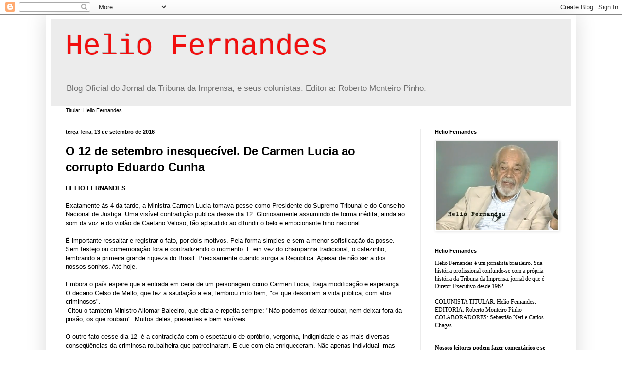

--- FILE ---
content_type: text/html; charset=UTF-8
request_url: https://heliofernandesonline.blogspot.com/2016/09/o-12-de-setembro-inesquecivel.html
body_size: 17054
content:
<!DOCTYPE html>
<html class='v2' dir='ltr' lang='pt-BR'>
<head>
<link href='https://www.blogger.com/static/v1/widgets/335934321-css_bundle_v2.css' rel='stylesheet' type='text/css'/>
<meta content='width=1100' name='viewport'/>
<meta content='text/html; charset=UTF-8' http-equiv='Content-Type'/>
<meta content='blogger' name='generator'/>
<link href='https://heliofernandesonline.blogspot.com/favicon.ico' rel='icon' type='image/x-icon'/>
<link href='http://heliofernandesonline.blogspot.com/2016/09/o-12-de-setembro-inesquecivel.html' rel='canonical'/>
<link rel="alternate" type="application/atom+xml" title="Helio Fernandes - Atom" href="https://heliofernandesonline.blogspot.com/feeds/posts/default" />
<link rel="alternate" type="application/rss+xml" title="Helio Fernandes - RSS" href="https://heliofernandesonline.blogspot.com/feeds/posts/default?alt=rss" />
<link rel="service.post" type="application/atom+xml" title="Helio Fernandes - Atom" href="https://www.blogger.com/feeds/5635951553874606771/posts/default" />

<link rel="alternate" type="application/atom+xml" title="Helio Fernandes - Atom" href="https://heliofernandesonline.blogspot.com/feeds/5124617842704959934/comments/default" />
<!--Can't find substitution for tag [blog.ieCssRetrofitLinks]-->
<meta content='http://heliofernandesonline.blogspot.com/2016/09/o-12-de-setembro-inesquecivel.html' property='og:url'/>
<meta content='Helio Fernandes' property='og:title'/>
<meta content=' O 12 de setembro inesquecível. De Carmen Lucia ao corrupto Eduardo Cunha     HELIO FERNANDES     Exatamente ás 4 da tarde, a Ministra Carme...' property='og:description'/>
<title>Helio Fernandes</title>
<style id='page-skin-1' type='text/css'><!--
/*
-----------------------------------------------
Blogger Template Style
Name:     Simple
Designer: Blogger
URL:      www.blogger.com
----------------------------------------------- */
/* Content
----------------------------------------------- */
body {
font: normal normal 12px Arial, Tahoma, Helvetica, FreeSans, sans-serif;
color: #000000;
background: #ffffff none repeat scroll top left;
padding: 0 40px 40px 40px;
}
html body .region-inner {
min-width: 0;
max-width: 100%;
width: auto;
}
h2 {
font-size: 22px;
}
a:link {
text-decoration:none;
color: #000000;
}
a:visited {
text-decoration:none;
color: #5a5a5a;
}
a:hover {
text-decoration:underline;
color: #29a6ff;
}
.body-fauxcolumn-outer .fauxcolumn-inner {
background: transparent url(https://resources.blogblog.com/blogblog/data/1kt/simple/body_gradient_tile_light.png) repeat scroll top left;
_background-image: none;
}
.body-fauxcolumn-outer .cap-top {
position: absolute;
z-index: 1;
height: 400px;
width: 100%;
}
.body-fauxcolumn-outer .cap-top .cap-left {
width: 100%;
background: transparent url(https://resources.blogblog.com/blogblog/data/1kt/simple/gradients_light.png) repeat-x scroll top left;
_background-image: none;
}
.content-outer {
-moz-box-shadow: 0 0 40px rgba(0, 0, 0, .15);
-webkit-box-shadow: 0 0 5px rgba(0, 0, 0, .15);
-goog-ms-box-shadow: 0 0 10px #333333;
box-shadow: 0 0 40px rgba(0, 0, 0, .15);
margin-bottom: 1px;
}
.content-inner {
padding: 10px 10px;
}
.content-inner {
background-color: #ffffff;
}
/* Header
----------------------------------------------- */
.header-outer {
background: #ececec none repeat-x scroll 0 -400px;
_background-image: none;
}
.Header h1 {
font: normal normal 60px 'Courier New', Courier, FreeMono, monospace;
color: #f20e0e;
text-shadow: -1px -1px 1px rgba(0, 0, 0, .2);
}
.Header h1 a {
color: #f20e0e;
}
.Header .description {
font-size: 140%;
color: #6e6e6e;
}
.header-inner .Header .titlewrapper {
padding: 22px 30px;
}
.header-inner .Header .descriptionwrapper {
padding: 0 30px;
}
/* Tabs
----------------------------------------------- */
.tabs-inner .section:first-child {
border-top: 1px solid #ececec;
}
.tabs-inner .section:first-child ul {
margin-top: -1px;
border-top: 1px solid #ececec;
border-left: 0 solid #ececec;
border-right: 0 solid #ececec;
}
.tabs-inner .widget ul {
background: #f3f3f3 url(https://resources.blogblog.com/blogblog/data/1kt/simple/gradients_light.png) repeat-x scroll 0 -800px;
_background-image: none;
border-bottom: 1px solid #ececec;
margin-top: 0;
margin-left: -30px;
margin-right: -30px;
}
.tabs-inner .widget li a {
display: inline-block;
padding: .6em 1em;
font: normal normal 14px Arial, Tahoma, Helvetica, FreeSans, sans-serif;
color: #949494;
border-left: 1px solid #ffffff;
border-right: 1px solid #ececec;
}
.tabs-inner .widget li:first-child a {
border-left: none;
}
.tabs-inner .widget li.selected a, .tabs-inner .widget li a:hover {
color: #000000;
background-color: #ececec;
text-decoration: none;
}
/* Columns
----------------------------------------------- */
.main-outer {
border-top: 0 solid #ececec;
}
.fauxcolumn-left-outer .fauxcolumn-inner {
border-right: 1px solid #ececec;
}
.fauxcolumn-right-outer .fauxcolumn-inner {
border-left: 1px solid #ececec;
}
/* Headings
----------------------------------------------- */
div.widget > h2,
div.widget h2.title {
margin: 0 0 1em 0;
font: normal bold 11px Arial, Tahoma, Helvetica, FreeSans, sans-serif;
color: #000000;
}
/* Widgets
----------------------------------------------- */
.widget .zippy {
color: #949494;
text-shadow: 2px 2px 1px rgba(0, 0, 0, .1);
}
.widget .popular-posts ul {
list-style: none;
}
/* Posts
----------------------------------------------- */
h2.date-header {
font: normal bold 11px Arial, Tahoma, Helvetica, FreeSans, sans-serif;
}
.date-header span {
background-color: transparent;
color: #000000;
padding: inherit;
letter-spacing: inherit;
margin: inherit;
}
.main-inner {
padding-top: 30px;
padding-bottom: 30px;
}
.main-inner .column-center-inner {
padding: 0 15px;
}
.main-inner .column-center-inner .section {
margin: 0 15px;
}
.post {
margin: 0 0 25px 0;
}
h3.post-title, .comments h4 {
font: normal normal 22px 'Courier New', Courier, FreeMono, monospace;
margin: .75em 0 0;
}
.post-body {
font-size: 110%;
line-height: 1.4;
position: relative;
}
.post-body img, .post-body .tr-caption-container, .Profile img, .Image img,
.BlogList .item-thumbnail img {
padding: 2px;
background: #ffffff;
border: 1px solid #ececec;
-moz-box-shadow: 1px 1px 5px rgba(0, 0, 0, .1);
-webkit-box-shadow: 1px 1px 5px rgba(0, 0, 0, .1);
box-shadow: 1px 1px 5px rgba(0, 0, 0, .1);
}
.post-body img, .post-body .tr-caption-container {
padding: 5px;
}
.post-body .tr-caption-container {
color: #000000;
}
.post-body .tr-caption-container img {
padding: 0;
background: transparent;
border: none;
-moz-box-shadow: 0 0 0 rgba(0, 0, 0, .1);
-webkit-box-shadow: 0 0 0 rgba(0, 0, 0, .1);
box-shadow: 0 0 0 rgba(0, 0, 0, .1);
}
.post-header {
margin: 0 0 1.5em;
line-height: 1.6;
font-size: 90%;
}
.post-footer {
margin: 20px -2px 0;
padding: 5px 10px;
color: #5a5a5a;
background-color: #f7f7f7;
border-bottom: 1px solid #ececec;
line-height: 1.6;
font-size: 90%;
}
#comments .comment-author {
padding-top: 1.5em;
border-top: 1px solid #ececec;
background-position: 0 1.5em;
}
#comments .comment-author:first-child {
padding-top: 0;
border-top: none;
}
.avatar-image-container {
margin: .2em 0 0;
}
#comments .avatar-image-container img {
border: 1px solid #ececec;
}
/* Comments
----------------------------------------------- */
.comments .comments-content .icon.blog-author {
background-repeat: no-repeat;
background-image: url([data-uri]);
}
.comments .comments-content .loadmore a {
border-top: 1px solid #949494;
border-bottom: 1px solid #949494;
}
.comments .comment-thread.inline-thread {
background-color: #f7f7f7;
}
.comments .continue {
border-top: 2px solid #949494;
}
/* Accents
---------------------------------------------- */
.section-columns td.columns-cell {
border-left: 1px solid #ececec;
}
.blog-pager {
background: transparent none no-repeat scroll top center;
}
.blog-pager-older-link, .home-link,
.blog-pager-newer-link {
background-color: #ffffff;
padding: 5px;
}
.footer-outer {
border-top: 0 dashed #bbbbbb;
}
/* Mobile
----------------------------------------------- */
body.mobile  {
background-size: auto;
}
.mobile .body-fauxcolumn-outer {
background: transparent none repeat scroll top left;
}
.mobile .body-fauxcolumn-outer .cap-top {
background-size: 100% auto;
}
.mobile .content-outer {
-webkit-box-shadow: 0 0 3px rgba(0, 0, 0, .15);
box-shadow: 0 0 3px rgba(0, 0, 0, .15);
}
.mobile .tabs-inner .widget ul {
margin-left: 0;
margin-right: 0;
}
.mobile .post {
margin: 0;
}
.mobile .main-inner .column-center-inner .section {
margin: 0;
}
.mobile .date-header span {
padding: 0.1em 10px;
margin: 0 -10px;
}
.mobile h3.post-title {
margin: 0;
}
.mobile .blog-pager {
background: transparent none no-repeat scroll top center;
}
.mobile .footer-outer {
border-top: none;
}
.mobile .main-inner, .mobile .footer-inner {
background-color: #ffffff;
}
.mobile-index-contents {
color: #000000;
}
.mobile-link-button {
background-color: #000000;
}
.mobile-link-button a:link, .mobile-link-button a:visited {
color: #ffffff;
}
.mobile .tabs-inner .section:first-child {
border-top: none;
}
.mobile .tabs-inner .PageList .widget-content {
background-color: #ececec;
color: #000000;
border-top: 1px solid #ececec;
border-bottom: 1px solid #ececec;
}
.mobile .tabs-inner .PageList .widget-content .pagelist-arrow {
border-left: 1px solid #ececec;
}

--></style>
<style id='template-skin-1' type='text/css'><!--
body {
min-width: 1090px;
}
.content-outer, .content-fauxcolumn-outer, .region-inner {
min-width: 1090px;
max-width: 1090px;
_width: 1090px;
}
.main-inner .columns {
padding-left: 0;
padding-right: 310px;
}
.main-inner .fauxcolumn-center-outer {
left: 0;
right: 310px;
/* IE6 does not respect left and right together */
_width: expression(this.parentNode.offsetWidth -
parseInt("0") -
parseInt("310px") + 'px');
}
.main-inner .fauxcolumn-left-outer {
width: 0;
}
.main-inner .fauxcolumn-right-outer {
width: 310px;
}
.main-inner .column-left-outer {
width: 0;
right: 100%;
margin-left: -0;
}
.main-inner .column-right-outer {
width: 310px;
margin-right: -310px;
}
#layout {
min-width: 0;
}
#layout .content-outer {
min-width: 0;
width: 800px;
}
#layout .region-inner {
min-width: 0;
width: auto;
}
body#layout div.add_widget {
padding: 8px;
}
body#layout div.add_widget a {
margin-left: 32px;
}
--></style>
<link href='https://www.blogger.com/dyn-css/authorization.css?targetBlogID=5635951553874606771&amp;zx=e3f97131-dc49-449c-a185-41be0ef673f3' media='none' onload='if(media!=&#39;all&#39;)media=&#39;all&#39;' rel='stylesheet'/><noscript><link href='https://www.blogger.com/dyn-css/authorization.css?targetBlogID=5635951553874606771&amp;zx=e3f97131-dc49-449c-a185-41be0ef673f3' rel='stylesheet'/></noscript>
<meta name='google-adsense-platform-account' content='ca-host-pub-1556223355139109'/>
<meta name='google-adsense-platform-domain' content='blogspot.com'/>

<!-- data-ad-client=ca-pub-3053597633067070 -->

</head>
<body class='loading variant-pale'>
<div class='navbar section' id='navbar' name='Navbar'><div class='widget Navbar' data-version='1' id='Navbar1'><script type="text/javascript">
    function setAttributeOnload(object, attribute, val) {
      if(window.addEventListener) {
        window.addEventListener('load',
          function(){ object[attribute] = val; }, false);
      } else {
        window.attachEvent('onload', function(){ object[attribute] = val; });
      }
    }
  </script>
<div id="navbar-iframe-container"></div>
<script type="text/javascript" src="https://apis.google.com/js/platform.js"></script>
<script type="text/javascript">
      gapi.load("gapi.iframes:gapi.iframes.style.bubble", function() {
        if (gapi.iframes && gapi.iframes.getContext) {
          gapi.iframes.getContext().openChild({
              url: 'https://www.blogger.com/navbar/5635951553874606771?po\x3d5124617842704959934\x26origin\x3dhttps://heliofernandesonline.blogspot.com',
              where: document.getElementById("navbar-iframe-container"),
              id: "navbar-iframe"
          });
        }
      });
    </script><script type="text/javascript">
(function() {
var script = document.createElement('script');
script.type = 'text/javascript';
script.src = '//pagead2.googlesyndication.com/pagead/js/google_top_exp.js';
var head = document.getElementsByTagName('head')[0];
if (head) {
head.appendChild(script);
}})();
</script>
</div></div>
<div class='body-fauxcolumns'>
<div class='fauxcolumn-outer body-fauxcolumn-outer'>
<div class='cap-top'>
<div class='cap-left'></div>
<div class='cap-right'></div>
</div>
<div class='fauxborder-left'>
<div class='fauxborder-right'></div>
<div class='fauxcolumn-inner'>
</div>
</div>
<div class='cap-bottom'>
<div class='cap-left'></div>
<div class='cap-right'></div>
</div>
</div>
</div>
<div class='content'>
<div class='content-fauxcolumns'>
<div class='fauxcolumn-outer content-fauxcolumn-outer'>
<div class='cap-top'>
<div class='cap-left'></div>
<div class='cap-right'></div>
</div>
<div class='fauxborder-left'>
<div class='fauxborder-right'></div>
<div class='fauxcolumn-inner'>
</div>
</div>
<div class='cap-bottom'>
<div class='cap-left'></div>
<div class='cap-right'></div>
</div>
</div>
</div>
<div class='content-outer'>
<div class='content-cap-top cap-top'>
<div class='cap-left'></div>
<div class='cap-right'></div>
</div>
<div class='fauxborder-left content-fauxborder-left'>
<div class='fauxborder-right content-fauxborder-right'></div>
<div class='content-inner'>
<header>
<div class='header-outer'>
<div class='header-cap-top cap-top'>
<div class='cap-left'></div>
<div class='cap-right'></div>
</div>
<div class='fauxborder-left header-fauxborder-left'>
<div class='fauxborder-right header-fauxborder-right'></div>
<div class='region-inner header-inner'>
<div class='header section' id='header' name='Cabeçalho'><div class='widget Header' data-version='1' id='Header1'>
<div id='header-inner'>
<div class='titlewrapper'>
<h1 class='title'>
<a href='https://heliofernandesonline.blogspot.com/'>
Helio Fernandes
</a>
</h1>
</div>
<div class='descriptionwrapper'>
<p class='description'><span>Blog Oficial do Jornal da Tribuna da Imprensa, e seus colunistas. Editoria: Roberto Monteiro Pinho.</span></p>
</div>
</div>
</div></div>
</div>
</div>
<div class='header-cap-bottom cap-bottom'>
<div class='cap-left'></div>
<div class='cap-right'></div>
</div>
</div>
</header>
<div class='tabs-outer'>
<div class='tabs-cap-top cap-top'>
<div class='cap-left'></div>
<div class='cap-right'></div>
</div>
<div class='fauxborder-left tabs-fauxborder-left'>
<div class='fauxborder-right tabs-fauxborder-right'></div>
<div class='region-inner tabs-inner'>
<div class='tabs section' id='crosscol' name='Entre colunas'><div class='widget Text' data-version='1' id='Text2'>
<div class='widget-content'>
<span =""  style="font-size:90%;">Titular: Helio Fernandes</span>
</div>
<div class='clear'></div>
</div></div>
<div class='tabs no-items section' id='crosscol-overflow' name='Cross-Column 2'></div>
</div>
</div>
<div class='tabs-cap-bottom cap-bottom'>
<div class='cap-left'></div>
<div class='cap-right'></div>
</div>
</div>
<div class='main-outer'>
<div class='main-cap-top cap-top'>
<div class='cap-left'></div>
<div class='cap-right'></div>
</div>
<div class='fauxborder-left main-fauxborder-left'>
<div class='fauxborder-right main-fauxborder-right'></div>
<div class='region-inner main-inner'>
<div class='columns fauxcolumns'>
<div class='fauxcolumn-outer fauxcolumn-center-outer'>
<div class='cap-top'>
<div class='cap-left'></div>
<div class='cap-right'></div>
</div>
<div class='fauxborder-left'>
<div class='fauxborder-right'></div>
<div class='fauxcolumn-inner'>
</div>
</div>
<div class='cap-bottom'>
<div class='cap-left'></div>
<div class='cap-right'></div>
</div>
</div>
<div class='fauxcolumn-outer fauxcolumn-left-outer'>
<div class='cap-top'>
<div class='cap-left'></div>
<div class='cap-right'></div>
</div>
<div class='fauxborder-left'>
<div class='fauxborder-right'></div>
<div class='fauxcolumn-inner'>
</div>
</div>
<div class='cap-bottom'>
<div class='cap-left'></div>
<div class='cap-right'></div>
</div>
</div>
<div class='fauxcolumn-outer fauxcolumn-right-outer'>
<div class='cap-top'>
<div class='cap-left'></div>
<div class='cap-right'></div>
</div>
<div class='fauxborder-left'>
<div class='fauxborder-right'></div>
<div class='fauxcolumn-inner'>
</div>
</div>
<div class='cap-bottom'>
<div class='cap-left'></div>
<div class='cap-right'></div>
</div>
</div>
<!-- corrects IE6 width calculation -->
<div class='columns-inner'>
<div class='column-center-outer'>
<div class='column-center-inner'>
<div class='main section' id='main' name='Principal'><div class='widget Blog' data-version='1' id='Blog1'>
<div class='blog-posts hfeed'>

          <div class="date-outer">
        
<h2 class='date-header'><span>terça-feira, 13 de setembro de 2016</span></h2>

          <div class="date-posts">
        
<div class='post-outer'>
<div class='post hentry uncustomized-post-template' itemprop='blogPost' itemscope='itemscope' itemtype='http://schema.org/BlogPosting'>
<meta content='5635951553874606771' itemprop='blogId'/>
<meta content='5124617842704959934' itemprop='postId'/>
<a name='5124617842704959934'></a>
<div class='post-header'>
<div class='post-header-line-1'></div>
</div>
<div class='post-body entry-content' id='post-body-5124617842704959934' itemprop='description articleBody'>
<div class="MsoNormal" style="margin-bottom: 0.0001pt; vertical-align: baseline;">
<b><span style="font-family: &quot;Arial&quot;,&quot;sans-serif&quot;; font-size: 18.0pt; mso-fareast-font-family: &quot;Times New Roman&quot;; mso-fareast-language: PT-BR;">O 12 de setembro inesquecível. De
Carmen Lucia ao corrupto Eduardo Cunha<o:p></o:p></span></b></div>
<div class="MsoNormal" style="margin-bottom: .0001pt; margin-bottom: 0cm; vertical-align: baseline;">
<br /></div>
<div class="MsoNormal" style="margin-bottom: .0001pt; margin-bottom: 0cm; vertical-align: baseline;">
<b><span style="font-family: &quot;Arial&quot;,&quot;sans-serif&quot;; mso-fareast-font-family: &quot;Times New Roman&quot;; mso-fareast-language: PT-BR;">HELIO
FERNANDES<o:p></o:p></span></b></div>
<div class="MsoNormal" style="margin-bottom: .0001pt; margin-bottom: 0cm; vertical-align: baseline;">
<br /></div>
<div class="MsoNormal" style="margin-bottom: .0001pt; margin-bottom: 0cm; vertical-align: baseline;">
<span style="background: white; font-family: &quot;Arial&quot;,&quot;sans-serif&quot;; mso-fareast-font-family: &quot;Times New Roman&quot;; mso-fareast-language: PT-BR;">Exatamente ás 4
da tarde, a Ministra Carmen Lucia tomava posse como Presidente do Supremo
Tribunal e do Conselho Nacional de Justiça. Uma visível contradição publica
desse dia 12. Gloriosamente assumindo de forma inédita, ainda ao som da voz e
do violão de Caetano Veloso, tão aplaudido ao difundir o belo e emocionante
hino nacional.</span><span style="font-family: &quot;Arial&quot;,&quot;sans-serif&quot;; mso-fareast-font-family: &quot;Times New Roman&quot;; mso-fareast-language: PT-BR;"><o:p></o:p></span></div>
<div class="MsoNormal" style="background: white; margin-bottom: .0001pt; margin-bottom: 0cm; vertical-align: baseline;">
<br /></div>
<div class="MsoNormal" style="background: white; margin-bottom: .0001pt; margin-bottom: 0cm; vertical-align: baseline;">
<span style="font-family: &quot;Arial&quot;,&quot;sans-serif&quot;; mso-fareast-font-family: &quot;Times New Roman&quot;; mso-fareast-language: PT-BR;">È
importante ressaltar e registrar o fato, por dois motivos. Pela forma simples e
sem a menor sofisticação da posse. Sem festejo ou comemoração fora e
contradizendo o momento. E em vez do champanha tradicional, o cafezinho,
lembrando a primeira grande riqueza do Brasil. Precisamente quando surgia a
Republica. Apesar de não ser a dos nossos sonhos. Até hoje.<o:p></o:p></span></div>
<div class="MsoNormal" style="background: white; margin-bottom: .0001pt; margin-bottom: 0cm; vertical-align: baseline;">
<br /></div>
<div class="MsoNormal" style="background: white; margin-bottom: .0001pt; margin-bottom: 0cm; vertical-align: baseline;">
<span style="font-family: &quot;Arial&quot;,&quot;sans-serif&quot;; mso-fareast-font-family: &quot;Times New Roman&quot;; mso-fareast-language: PT-BR;">Embora o
país espere que a entrada em cena de um personagem como Carmen Lucia, traga
modificação e esperança. O decano Celso de Mello, que fez a saudação a ela, lembrou
mito bem, "os que desonram a vida publica, com atos criminosos".<o:p></o:p></span></div>
<div class="MsoNormal" style="background: white; margin-bottom: .0001pt; margin-bottom: 0cm; vertical-align: baseline;">
<span style="font-family: &quot;Arial&quot;,&quot;sans-serif&quot;; mso-fareast-font-family: &quot;Times New Roman&quot;; mso-fareast-language: PT-BR;">&nbsp;Citou
o também Ministro Aliomar Baleeiro, que dizia e repetia sempre: "Não
podemos deixar roubar, nem deixar fora da prisão, os que roubam". Muitos
deles, presentes e bem visíveis.<o:p></o:p></span></div>
<div class="MsoNormal" style="background: white; margin-bottom: .0001pt; margin-bottom: 0cm; vertical-align: baseline;">
<br /></div>
<div class="MsoNormal" style="background: white; margin-bottom: .0001pt; margin-bottom: 0cm; vertical-align: baseline;">
<span style="font-family: &quot;Arial&quot;,&quot;sans-serif&quot;; mso-fareast-font-family: &quot;Times New Roman&quot;; mso-fareast-language: PT-BR;">O outro
fato desse dia 12, é a contradição com o espetáculo de opróbrio, vergonha, indignidade
e as mais diversas conseqüências da criminosa roubalheira que patrocinaram. E
que com ela enriqueceram. Não apenas individual, mas também
coletivamente.&nbsp;<o:p></o:p></span></div>
<div class="MsoNormal" style="background: white; margin-bottom: .0001pt; margin-bottom: 0cm; vertical-align: baseline;">
<br /></div>
<div class="MsoNormal" style="background: white; margin-bottom: .0001pt; margin-bottom: 0cm; vertical-align: baseline;">
<span style="font-family: &quot;Arial&quot;,&quot;sans-serif&quot;; mso-fareast-font-family: &quot;Times New Roman&quot;; mso-fareast-language: PT-BR;">Lamentável
que o Procurador Geral da Republica, "seja obrigado a saudar Renan
Calheiros", varias vezes indiciado pelo Supremo. Janot defendeu de forma
intransigente e entusiasmada, o trabalho da equipe da Lava-Jato. Terminando de
forma textual: "A Lava-Jato não está no fim da missão. Ainda tem um longo
caminho a percorrer". Alguns aplaudiram, constrangidos.<o:p></o:p></span></div>
<div class="MsoNormal" style="background: white; margin-bottom: .0001pt; margin-bottom: 0cm; vertical-align: baseline;">
<br /></div>
<div class="MsoNormal" style="background: white; margin-bottom: .0001pt; margin-bottom: 0cm; vertical-align: baseline;">
<span style="font-family: &quot;Arial&quot;,&quot;sans-serif&quot;; mso-fareast-font-family: &quot;Times New Roman&quot;; mso-fareast-language: PT-BR;">Carmen
Lucia encerrou como ela mesma disse, "quebrando o protocolo". Para
falar diretamente ao cidadão. Que é sempre esquecido. Seu discurso não é
nenhuma promessa, e sim a reafirmação dela mesma, passado, presente, e
naturalmente o futuro. Que para a Justiça e o Supremo não começa hoje, é a
continuação da Carmen Lucia, que estão acostumados a respeitar.<o:p></o:p></span></div>
<div class="MsoNormal" style="background: white; margin-bottom: .0001pt; margin-bottom: 0cm; vertical-align: baseline;">
<br /></div>
<div class="MsoNormal" style="background: white; margin-bottom: .0001pt; margin-bottom: 0cm; vertical-align: baseline;">
<span style="font-family: &quot;Arial&quot;,&quot;sans-serif&quot;; mso-fareast-font-family: &quot;Times New Roman&quot;; mso-fareast-language: PT-BR;">Também
para reafirmar o amor pela sua Minas, citou tres mineiros inesquecíveis: Carlos
Drummond, Guimarães Rosa, José Aparecido de Oliveira, o primeiro que lhe disse,
porque era a sua obsessão, "que fazer justiça, não é fácil". Magistral.<o:p></o:p></span></div>
<div class="MsoNormal" style="background: white; margin-bottom: .0001pt; margin-bottom: 0cm; vertical-align: baseline;">
<br /></div>
<div class="MsoNormal" style="background: white; margin-bottom: .0001pt; margin-bottom: 0cm; vertical-align: baseline;">
<span style="font-family: &quot;Arial&quot;,&quot;sans-serif&quot;; mso-fareast-font-family: &quot;Times New Roman&quot;; mso-fareast-language: PT-BR;">PS- Não
entendi a razão do presidente do Conselho Nacional da OAB, estar de toga. Ele
não é juiz. É advogado. Portanto, nem sempre os princípios são os mesmos. E o
discurso, num tom nitidamente professoral, deslocado. Ali quase todos são mais
do que professores.<o:p></o:p></span></div>
<div class="MsoNormal" style="background: white; margin-bottom: .0001pt; margin-bottom: 0cm; vertical-align: baseline;">
<br /></div>
<div class="MsoNormal" style="background: white; margin-bottom: .0001pt; margin-bottom: 0cm; vertical-align: baseline;">
<b><span style="font-family: &quot;Arial&quot;,&quot;sans-serif&quot;; mso-fareast-font-family: &quot;Times New Roman&quot;; mso-fareast-language: PT-BR;">Supremo: exaltação da honestidade. Câmara: desespero
da corrupção<o:p></o:p></span></b></div>
<div class="MsoNormal" style="background: white; margin-bottom: .0001pt; margin-bottom: 0cm; vertical-align: baseline;">
<br /></div>
<div class="MsoNormal" style="background: white; margin-bottom: .0001pt; margin-bottom: 0cm; vertical-align: baseline;">
<span style="font-family: &quot;Arial&quot;,&quot;sans-serif&quot;; mso-fareast-font-family: &quot;Times New Roman&quot;; mso-fareast-language: PT-BR;">Nas duas
ou tres horas, antes da abertura da sessão, a palavra mais pronunciada e até
discutida foi: renuncia. Todos os lados propunham, negavam, recusavam. O
personagem a quem a palavra se referia, Eduardo Cunha, declarava que isso
poderia acontecer. Mas é bom lembrar, ele afirmava que ficaria na presidência
da Câmara, "até o fim", renunciou. Portanto, a duração da palavra, só
será conhecida depois de aberta a sessão. E iniciados os debates.<o:p></o:p></span></div>
<div class="MsoNormal" style="background: white; margin-bottom: .0001pt; margin-bottom: 0cm; vertical-align: baseline;">
<br /></div>
<div class="MsoNormal" style="background: white; margin-bottom: .0001pt; margin-bottom: 0cm; vertical-align: baseline;">
<span style="font-family: &quot;Arial&quot;,&quot;sans-serif&quot;; mso-fareast-font-family: &quot;Times New Roman&quot;; mso-fareast-language: PT-BR;">Rodrigo
Maia, garantia ha dias, "só abrirei a sessão com 420 deputados
presentes". Pressionado, reduziu para 400. Muito justo, nesse total, 20
deputados a mais ou a menos, nenhuma importância. Rodrigo Maia que ficou no
Supremo até ás 6 horas, disse que não estava preocupado. Satisfeito, ficou na
mesa, que só tinha, Temer, Carmem Lucia, Renan e ele.<o:p></o:p></span></div>
<div class="MsoNormal" style="background: white; margin-bottom: .0001pt; margin-bottom: 0cm; vertical-align: baseline;">
<br /></div>
<div class="MsoNormal" style="background: white; margin-bottom: .0001pt; margin-bottom: 0cm; vertical-align: baseline;">
<span style="font-family: &quot;Arial&quot;,&quot;sans-serif&quot;; mso-fareast-font-family: &quot;Times New Roman&quot;; mso-fareast-language: PT-BR;">Enquanto
esperavam há ultima meia hora, tiveram que suportar a palavra do Chefe da Casa Civil,
que se apresentava como "grande defensor da Lava Jato&#8221;. Na posse da
Ministra Carmen Lucia,libelo contra os que defendem o fim &nbsp;da punição.<o:p></o:p></span></div>
<div class="MsoNormal" style="background: white; margin-bottom: .0001pt; margin-bottom: 0cm; vertical-align: baseline;">
<br /></div>
<div class="MsoNormal" style="background: white; margin-bottom: .0001pt; margin-bottom: 0cm; vertical-align: baseline;">
<span style="font-family: &quot;Arial&quot;,&quot;sans-serif&quot;; mso-fareast-font-family: &quot;Times New Roman&quot;; mso-fareast-language: PT-BR;">Já o
ministro Eliseu queria atingir o Ministro Osório, ex-Advogado Geral da União. Demitido
na sexta feira, no mesmo dia aparecia com uma entrevista na Veja, que
"fecha" precisamente na própria sexta. A entrevista, violentíssima
contra o governo. Com referencia especial a Temer e a Eliseu.<o:p></o:p></span></div>
<div class="MsoNormal" style="background: white; margin-bottom: .0001pt; margin-bottom: 0cm; vertical-align: baseline;">
<br /></div>
<div class="MsoNormal" style="background: white; margin-bottom: .0001pt; margin-bottom: 0cm; vertical-align: baseline;">
<b><span style="font-family: &quot;Arial&quot;,&quot;sans-serif&quot;; mso-fareast-font-family: &quot;Times New Roman&quot;; mso-fareast-language: PT-BR;">As 7 e ponto, Maia declara aberta a sessão<o:p></o:p></span></b></div>
<div class="MsoNormal" style="background: white; margin-bottom: .0001pt; margin-bottom: 0cm; vertical-align: baseline;">
<br /></div>
<div class="MsoNormal" style="background: white; margin-bottom: .0001pt; margin-bottom: 0cm; vertical-align: baseline;">
<span style="font-family: &quot;Arial&quot;,&quot;sans-serif&quot;; mso-fareast-font-family: &quot;Times New Roman&quot;; mso-fareast-language: PT-BR;">Com 302
deputados no plenário, e 326 no placar geral. Portanto, 34 estavam na Câmara,
mas não queriam aparecer. E começaram as questões de ordem, os debates, a
desorientação deliberada. Ás 7,12, visivelmente irritado,o presidente suspendeu
a sessão por 1 hora. Mas deixou entrever, que durante 3 horas de reunião na sua
residência oficial, "os lideres dos maiores partidos, garantiram no mínimo
380 votos". Depois das 6 horas, quando Maia chegou do Supremo, nada se
confirmou.<o:p></o:p></span></div>
<div class="MsoNormal" style="background: white; margin-bottom: .0001pt; margin-bottom: 0cm; vertical-align: baseline;">
<br /></div>
<div class="MsoNormal" style="background: white; margin-bottom: .0001pt; margin-bottom: 0cm; vertical-align: baseline;">
<span style="font-family: &quot;Arial&quot;,&quot;sans-serif&quot;; mso-fareast-font-family: &quot;Times New Roman&quot;; mso-fareast-language: PT-BR;">Durante o
intervalo, Maia se complicou todo. Levantou os trabalhos até 8,12. Mas garantiu
que só reabriria com 400 deputados no plenário. Contradição. Os que queriam a
cassação imediata de Cunha, gritavam, "reabre a sessão". Ou então,
"fora Cunha". Esses, acreditavam que vários deputados, com a sessão
suspensa, "muita gente pode ir embora". Ninguém se entende.<o:p></o:p></span></div>
<div class="MsoNormal" style="background: white; margin-bottom: .0001pt; margin-bottom: 0cm; vertical-align: baseline;">
<br /></div>
<div class="MsoNormal" style="background: white; margin-bottom: .0001pt; margin-bottom: 0cm; vertical-align: baseline;">
<span style="font-family: &quot;Arial&quot;,&quot;sans-serif&quot;; mso-fareast-font-family: &quot;Times New Roman&quot;; mso-fareast-language: PT-BR;">Os que
pretendem que a cassação de Cunha, tem que ser executada, consideram que "é
impossível não obter os 257 votos". Mas muitos que defendem "o
adiamento para terça, quarta ou qualquer dia", são identificados como favoráveis
a Cunha. E na verdade, são mesmo.<o:p></o:p></span></div>
<div class="MsoNormal" style="background: white; margin-bottom: .0001pt; margin-bottom: 0cm; vertical-align: baseline;">
<br /></div>
<div class="MsoNormal" style="background: white; margin-bottom: .0001pt; margin-bottom: 0cm; vertical-align: baseline;">
<span style="font-family: &quot;Arial&quot;,&quot;sans-serif&quot;; mso-fareast-font-family: &quot;Times New Roman&quot;; mso-fareast-language: PT-BR;">Às 7,59
estão no plenário, 305. Registrados na Câmara, 368. A diferença, de 63, é insignificante
para os que consideravam que Cunha teria no mínimo entre 130 e 150. Onde estão
por tanto os 80 que faltam na conta, escondidos? Por que não reconhecem que
erraram e continuam a sessão? Em 10 minutos, ás 8,07 entraram muitos no plenário,
pelo painel, são 331. Alguma coisa está errada.<o:p></o:p></span></div>
<div class="MsoNormal" style="background: white; margin-bottom: .0001pt; margin-bottom: 0cm; vertical-align: baseline;">
<br /></div>
<div class="MsoNormal" style="background: white; margin-bottom: .0001pt; margin-bottom: 0cm; vertical-align: baseline;">
<span style="font-family: &quot;Arial&quot;,&quot;sans-serif&quot;; mso-fareast-font-family: &quot;Times New Roman&quot;; mso-fareast-language: PT-BR;">O PP, o
maior partido do "centrão", é responsabilizado pela indecisão geral. Tentaram
que o presidente indireto, interferisse junto ao partido. Não conseguiram falar
com ele, mas veio o recado: "Não podemos comprometer a maioria, a mais
importante para o governo". Inacreditável. ÀS 8,24 recomeçam os trabalhos.
Na tribuna, o relator do processo contra Cunha no Conselho de Ética, que votou
contra Cunha.<o:p></o:p></span></div>
<div class="MsoNormal" style="background: white; margin-bottom: .0001pt; margin-bottom: 0cm; vertical-align: baseline;">
<br /></div>
<div class="MsoNormal" style="background: white; margin-bottom: .0001pt; margin-bottom: 0cm; vertical-align: baseline;">
<span style="font-family: &quot;Arial&quot;,&quot;sans-serif&quot;; mso-fareast-font-family: &quot;Times New Roman&quot;; mso-fareast-language: PT-BR;">Terminado
o repetidissimo advogado de Cunha, que disse a mesma coisa no Conselho de Ética,
CCJ, Supremo e agora na Câmara, começa a falar o próprio Cunha. São 9 horas e 5
minutos. Do que ele disser, surgirá a decisão para hoje ou para outro dia. Mas
não para se salvar. Na verdade, depois dos 33 minutos que usou (foi
beneficiado, o tempo era de 25), não sobrou nada a favor dele. Pode ser dito:
foi uma defesa decepção.<o:p></o:p></span></div>
<div class="MsoNormal" style="background: white; margin-bottom: .0001pt; margin-bottom: 0cm; vertical-align: baseline;">
<br /></div>
<div class="MsoNormal" style="background: white; margin-bottom: .0001pt; margin-bottom: 0cm; vertical-align: baseline;">
<span style="font-family: &quot;Arial&quot;,&quot;sans-serif&quot;; mso-fareast-font-family: &quot;Times New Roman&quot;; mso-fareast-language: PT-BR;">O ponto
principal, para ele, que repetiu, orgulhoso: "Sò houve o impeachment do
governo do PT, por minha causa. Duvido que alguém diga o contrario". Voltaria
ao assunto novamente. Concluindo: "È por isso que estou sendo
cassado". Ele está sendo cassado por corrupção, tratou do assunto em 1
minuto e meio. Recorreu á intimidação, varias vezes. Já fez isso no passado,
agora diz, "são 160, que terão o mesmo destino que eu".<o:p></o:p></span></div>
<div class="MsoNormal" style="background: white; margin-bottom: .0001pt; margin-bottom: 0cm; vertical-align: baseline;">
<br /></div>
<div class="MsoNormal" style="background: white; margin-bottom: .0001pt; margin-bottom: 0cm; vertical-align: baseline;">
<span style="font-family: &quot;Arial&quot;,&quot;sans-serif&quot;; mso-fareast-font-family: &quot;Times New Roman&quot;; mso-fareast-language: PT-BR;">Terminou
colocando o orgulho de lado, e apelando humildemente, "não cassem meu
mandato, arruinando minha vida e a da minha família". Quando desceu da
tribuna, deu uma olhada no painel, que registrava a presença de 417 deputados,
passou a mão nos olhos, quase chorou.<o:p></o:p></span></div>
<div class="MsoNormal" style="background: white; margin-bottom: .0001pt; margin-bottom: 0cm; vertical-align: baseline;">
<br /></div>
<div class="MsoNormal" style="background: white; margin-bottom: .0001pt; margin-bottom: 0cm; vertical-align: baseline;">
<span style="font-family: &quot;Arial&quot;,&quot;sans-serif&quot;; mso-fareast-font-family: &quot;Times New Roman&quot;; mso-fareast-language: PT-BR;">Devia ter
chorado, não era hu<span style="border: none windowtext 1.0pt; mso-border-alt: none windowtext 0cm; padding: 0cm;">milhante.</span>&nbsp;Mais do que humilhante,
revoltante, foi o fato de ter sido abandonado. Favoreceu a conspiração
parlamentar, que sem ele não teria tido o mínimo de sucesso. Todos se
esqueceram.<o:p></o:p></span></div>
<div class="MsoNormal" style="background: white; margin-bottom: .0001pt; margin-bottom: 0cm; vertical-align: baseline;">
<br /></div>
<div class="MsoNormal" style="background: white; margin-bottom: .0001pt; margin-bottom: 0cm; vertical-align: baseline;">
<b><span style="font-family: &quot;Arial&quot;,&quot;sans-serif&quot;; mso-fareast-font-family: &quot;Times New Roman&quot;; mso-fareast-language: PT-BR;">A cassação demorou, mas finalmente aconteceu<o:p></o:p></span></b></div>
<div class="MsoNormal" style="background: white; margin-bottom: .0001pt; margin-bottom: 0cm; vertical-align: baseline;">
<br /></div>
<div class="MsoNormal" style="background: white; margin-bottom: .0001pt; margin-bottom: 0cm; vertical-align: baseline;">
<span style="font-family: &quot;Arial&quot;,&quot;sans-serif&quot;; mso-fareast-font-family: &quot;Times New Roman&quot;; mso-fareast-language: PT-BR;">Perderam
um tempo enorme, discutindo de forma quase sempre medíocre, o resultado que já
estava expresso no painel. Que registra as presenças. Quando marcou 386, já
estava muito claro, que havia uma decisão. Ao assinalar 470, se houvesse
duvida, teria desaparecido.<o:p></o:p></span></div>
<div class="MsoNormal" style="background: white; margin-bottom: .0001pt; margin-bottom: 0cm; vertical-align: baseline;">
<br /></div>
<div class="MsoNormal" style="background: white; margin-bottom: .0001pt; margin-bottom: 0cm; vertical-align: baseline;">
<span style="font-family: &quot;Arial&quot;,&quot;sans-serif&quot;; mso-fareast-font-family: &quot;Times New Roman&quot;; mso-fareast-language: PT-BR;">Quando o
presidente indireto, Michel Temer, deu 33 dias de prorrogação para a votação da
cassação. E marcaram a sessão para 7 horas da noite, escrevi: "A votação
terminara entre 11 horas e meia noite. Faltando 6 minutos para acabar a segunda
feira, aparecia no painel eletrônico. A FAVOR da cassação, 450. CONTRA, 10.<o:p></o:p></span></div>
<div class="MsoNormal" style="background: white; margin-bottom: .0001pt; margin-bottom: 0cm; vertical-align: baseline;">
<br /></div>
<br />
<div class="MsoNormal" style="background: white; margin-bottom: .0001pt; margin-bottom: 0cm; vertical-align: baseline;">
<span style="font-family: &quot;Arial&quot;,&quot;sans-serif&quot;; mso-fareast-font-family: &quot;Times New Roman&quot;; mso-fareast-language: PT-BR;">PS- &nbsp;Faltou uma palavra sobre a perda dos direitos.
È automática, mas devia ser explicitada. Isso ficou de forma a ser explorada
pelo corrupto ex-presidente.<o:p></o:p></span></div>
<div style='clear: both;'></div>
</div>
<div class='post-footer'>
<div class='post-footer-line post-footer-line-1'>
<span class='post-author vcard'>
Postado por
<span class='fn' itemprop='author' itemscope='itemscope' itemtype='http://schema.org/Person'>
<meta content='https://www.blogger.com/profile/16617208212637477433' itemprop='url'/>
<a class='g-profile' href='https://www.blogger.com/profile/16617208212637477433' rel='author' title='author profile'>
<span itemprop='name'>Helio Fernandes</span>
</a>
</span>
</span>
<span class='post-timestamp'>
às
<meta content='http://heliofernandesonline.blogspot.com/2016/09/o-12-de-setembro-inesquecivel.html' itemprop='url'/>
<a class='timestamp-link' href='https://heliofernandesonline.blogspot.com/2016/09/o-12-de-setembro-inesquecivel.html' rel='bookmark' title='permanent link'><abbr class='published' itemprop='datePublished' title='2016-09-13T01:01:00-03:00'>01:01</abbr></a>
</span>
<span class='post-comment-link'>
</span>
<span class='post-icons'>
<span class='item-control blog-admin pid-806207609'>
<a href='https://www.blogger.com/post-edit.g?blogID=5635951553874606771&postID=5124617842704959934&from=pencil' title='Editar post'>
<img alt='' class='icon-action' height='18' src='https://resources.blogblog.com/img/icon18_edit_allbkg.gif' width='18'/>
</a>
</span>
</span>
<div class='post-share-buttons goog-inline-block'>
<a class='goog-inline-block share-button sb-email' href='https://www.blogger.com/share-post.g?blogID=5635951553874606771&postID=5124617842704959934&target=email' target='_blank' title='Enviar por e-mail'><span class='share-button-link-text'>Enviar por e-mail</span></a><a class='goog-inline-block share-button sb-blog' href='https://www.blogger.com/share-post.g?blogID=5635951553874606771&postID=5124617842704959934&target=blog' onclick='window.open(this.href, "_blank", "height=270,width=475"); return false;' target='_blank' title='Postar no blog!'><span class='share-button-link-text'>Postar no blog!</span></a><a class='goog-inline-block share-button sb-twitter' href='https://www.blogger.com/share-post.g?blogID=5635951553874606771&postID=5124617842704959934&target=twitter' target='_blank' title='Compartilhar no X'><span class='share-button-link-text'>Compartilhar no X</span></a><a class='goog-inline-block share-button sb-facebook' href='https://www.blogger.com/share-post.g?blogID=5635951553874606771&postID=5124617842704959934&target=facebook' onclick='window.open(this.href, "_blank", "height=430,width=640"); return false;' target='_blank' title='Compartilhar no Facebook'><span class='share-button-link-text'>Compartilhar no Facebook</span></a><a class='goog-inline-block share-button sb-pinterest' href='https://www.blogger.com/share-post.g?blogID=5635951553874606771&postID=5124617842704959934&target=pinterest' target='_blank' title='Compartilhar com o Pinterest'><span class='share-button-link-text'>Compartilhar com o Pinterest</span></a>
</div>
</div>
<div class='post-footer-line post-footer-line-2'>
<span class='post-labels'>
</span>
</div>
<div class='post-footer-line post-footer-line-3'>
<span class='post-location'>
</span>
</div>
</div>
</div>
<div class='comments' id='comments'>
<a name='comments'></a>
<h4>Nenhum comentário:</h4>
<div id='Blog1_comments-block-wrapper'>
<dl class='avatar-comment-indent' id='comments-block'>
</dl>
</div>
<p class='comment-footer'>
<div class='comment-form'>
<a name='comment-form'></a>
<h4 id='comment-post-message'>Postar um comentário</h4>
<p>
</p>
<a href='https://www.blogger.com/comment/frame/5635951553874606771?po=5124617842704959934&hl=pt-BR&saa=85391&origin=https://heliofernandesonline.blogspot.com' id='comment-editor-src'></a>
<iframe allowtransparency='true' class='blogger-iframe-colorize blogger-comment-from-post' frameborder='0' height='410px' id='comment-editor' name='comment-editor' src='' width='100%'></iframe>
<script src='https://www.blogger.com/static/v1/jsbin/1345082660-comment_from_post_iframe.js' type='text/javascript'></script>
<script type='text/javascript'>
      BLOG_CMT_createIframe('https://www.blogger.com/rpc_relay.html');
    </script>
</div>
</p>
</div>
</div>

        </div></div>
      
</div>
<div class='blog-pager' id='blog-pager'>
<span id='blog-pager-newer-link'>
<a class='blog-pager-newer-link' href='https://heliofernandesonline.blogspot.com/2016/09/litigiosidade-e-cultura-juridica.html' id='Blog1_blog-pager-newer-link' title='Postagem mais recente'>Postagem mais recente</a>
</span>
<span id='blog-pager-older-link'>
<a class='blog-pager-older-link' href='https://heliofernandesonline.blogspot.com/2016/09/especial-cassacao-de-cunha-os-2-grandes.html' id='Blog1_blog-pager-older-link' title='Postagem mais antiga'>Postagem mais antiga</a>
</span>
<a class='home-link' href='https://heliofernandesonline.blogspot.com/'>Página inicial</a>
</div>
<div class='clear'></div>
<div class='post-feeds'>
<div class='feed-links'>
Assinar:
<a class='feed-link' href='https://heliofernandesonline.blogspot.com/feeds/5124617842704959934/comments/default' target='_blank' type='application/atom+xml'>Postar comentários (Atom)</a>
</div>
</div>
</div></div>
</div>
</div>
<div class='column-left-outer'>
<div class='column-left-inner'>
<aside>
</aside>
</div>
</div>
<div class='column-right-outer'>
<div class='column-right-inner'>
<aside>
<div class='sidebar section' id='sidebar-right-1'><div class='widget Image' data-version='1' id='Image1'>
<h2>Helio Fernandes</h2>
<div class='widget-content'>
<img alt='Helio Fernandes' height='182' id='Image1_img' src='https://blogger.googleusercontent.com/img/b/R29vZ2xl/AVvXsEhfJd0I-JM27KYxZDsEsO4euc4pqq3aOjc6mR2aNqEw3nU1b2H-vpO13hJlENvgcI-NluU8ceu35OtvC39GwUzmktHc7o-9ds8fSRFi-NVY7jptcv8lk1yZYRcKwfqybVwMqqZB1hL7Sjw/s1600-r/hf3.png' width='250'/>
<br/>
</div>
<div class='clear'></div>
</div><div class='widget Text' data-version='1' id='Text1'>
<h2 class='title'>Helio Fernandes</h2>
<div class='widget-content'>
<span style="font-family:&quot;;">Helio Fernandes é um jornalista brasileiro. Sua história profissional confunde-se com a própria história da Tribuna da Imprensa, jornal de que é Diretor Executivo desde 1962. </span><div><span style="font-family:&quot;;"><br /></span></div><div><span style="font-family:&quot;;">COLUNISTA TITULAR: Helio Fernandes. EDITORIA: Roberto Monteiro Pinho</span></div><div><span style="font-family:&quot;;">COLABORADORES: Sebastião Neri e Carlos Chagas...</span></div>
</div>
<div class='clear'></div>
</div><div class='widget Text' data-version='1' id='Text3'>
<div class='widget-content'>
<div class="MsoNormal"    style="font-style: normal; font-weight: normal;font-family:&quot;;font-size:13.2px;color:white;"><b><span =""   style="font-family:&quot;;font-size:7.5pt;">Nossos leitores podem fazer comentários e se comunicar com os colunistas, </span></b><span =""   style="font-family:&quot;;font-size:8.5pt;"><o:p></o:p></span></div><div class="MsoNormal"    style="font-style: normal; font-weight: normal;font-family:&quot;;font-size:13.2px;color:white;"><b><span =""   style="font-family:&quot;;font-size:7.5pt;">através do: e-mail:</span></b><span =""   style="font-family:&quot;;font-size:7.5pt;"> </span><b><i><span =""    style="font-family:&quot;;font-size:7.5pt;color:#5a5a5a;">blogheliofernandes@gmail.com</span></i></b></div><div class="MsoNormal"    style="line-height: 13.85pt; margin-bottom: 0cm; vertical-align: baseline;font-family:&quot;;font-size:13.2px;color:white;"><span =""    style="font-family:&quot;;font-size:7.5pt;color:red;"><b><i><br /></i></b></span></div><div class="MsoNormal"    style="line-height: 13.85pt; margin-bottom: 0cm; vertical-align: baseline;font-family:&quot;;font-size:13.2px;color:white;"><span =""    style="font-family:&quot;;font-size:7.5pt;color:red;"><b><i>MATÉRIA PODE SER REPUBLICADA COM CITAÇÃO DO AUTOR</i></b></span></div><div style="font-style: normal; font-weight: normal;"><b><i><span =""    style="font-family:&quot;;font-size:7.5pt;color:red;"><br /></span></i></b></div>
</div>
<div class='clear'></div>
</div></div>
<table border='0' cellpadding='0' cellspacing='0' class='section-columns columns-2'>
<tbody>
<tr>
<td class='first columns-cell'>
<div class='sidebar section' id='sidebar-right-2-1'><div class='widget BlogArchive' data-version='1' id='BlogArchive1'>
<h2>Arquivo do blog</h2>
<div class='widget-content'>
<div id='ArchiveList'>
<div id='BlogArchive1_ArchiveList'>
<ul class='hierarchy'>
<li class='archivedate collapsed'>
<a class='toggle' href='javascript:void(0)'>
<span class='zippy'>

        &#9658;&#160;
      
</span>
</a>
<a class='post-count-link' href='https://heliofernandesonline.blogspot.com/2021/'>
2021
</a>
<span class='post-count' dir='ltr'>(42)</span>
<ul class='hierarchy'>
<li class='archivedate collapsed'>
<a class='toggle' href='javascript:void(0)'>
<span class='zippy'>

        &#9658;&#160;
      
</span>
</a>
<a class='post-count-link' href='https://heliofernandesonline.blogspot.com/2021/03/'>
março
</a>
<span class='post-count' dir='ltr'>(7)</span>
</li>
</ul>
<ul class='hierarchy'>
<li class='archivedate collapsed'>
<a class='toggle' href='javascript:void(0)'>
<span class='zippy'>

        &#9658;&#160;
      
</span>
</a>
<a class='post-count-link' href='https://heliofernandesonline.blogspot.com/2021/02/'>
fevereiro
</a>
<span class='post-count' dir='ltr'>(20)</span>
</li>
</ul>
<ul class='hierarchy'>
<li class='archivedate collapsed'>
<a class='toggle' href='javascript:void(0)'>
<span class='zippy'>

        &#9658;&#160;
      
</span>
</a>
<a class='post-count-link' href='https://heliofernandesonline.blogspot.com/2021/01/'>
janeiro
</a>
<span class='post-count' dir='ltr'>(15)</span>
</li>
</ul>
</li>
</ul>
<ul class='hierarchy'>
<li class='archivedate collapsed'>
<a class='toggle' href='javascript:void(0)'>
<span class='zippy'>

        &#9658;&#160;
      
</span>
</a>
<a class='post-count-link' href='https://heliofernandesonline.blogspot.com/2020/'>
2020
</a>
<span class='post-count' dir='ltr'>(247)</span>
<ul class='hierarchy'>
<li class='archivedate collapsed'>
<a class='toggle' href='javascript:void(0)'>
<span class='zippy'>

        &#9658;&#160;
      
</span>
</a>
<a class='post-count-link' href='https://heliofernandesonline.blogspot.com/2020/12/'>
dezembro
</a>
<span class='post-count' dir='ltr'>(15)</span>
</li>
</ul>
<ul class='hierarchy'>
<li class='archivedate collapsed'>
<a class='toggle' href='javascript:void(0)'>
<span class='zippy'>

        &#9658;&#160;
      
</span>
</a>
<a class='post-count-link' href='https://heliofernandesonline.blogspot.com/2020/11/'>
novembro
</a>
<span class='post-count' dir='ltr'>(20)</span>
</li>
</ul>
<ul class='hierarchy'>
<li class='archivedate collapsed'>
<a class='toggle' href='javascript:void(0)'>
<span class='zippy'>

        &#9658;&#160;
      
</span>
</a>
<a class='post-count-link' href='https://heliofernandesonline.blogspot.com/2020/10/'>
outubro
</a>
<span class='post-count' dir='ltr'>(21)</span>
</li>
</ul>
<ul class='hierarchy'>
<li class='archivedate collapsed'>
<a class='toggle' href='javascript:void(0)'>
<span class='zippy'>

        &#9658;&#160;
      
</span>
</a>
<a class='post-count-link' href='https://heliofernandesonline.blogspot.com/2020/09/'>
setembro
</a>
<span class='post-count' dir='ltr'>(22)</span>
</li>
</ul>
<ul class='hierarchy'>
<li class='archivedate collapsed'>
<a class='toggle' href='javascript:void(0)'>
<span class='zippy'>

        &#9658;&#160;
      
</span>
</a>
<a class='post-count-link' href='https://heliofernandesonline.blogspot.com/2020/08/'>
agosto
</a>
<span class='post-count' dir='ltr'>(20)</span>
</li>
</ul>
<ul class='hierarchy'>
<li class='archivedate collapsed'>
<a class='toggle' href='javascript:void(0)'>
<span class='zippy'>

        &#9658;&#160;
      
</span>
</a>
<a class='post-count-link' href='https://heliofernandesonline.blogspot.com/2020/07/'>
julho
</a>
<span class='post-count' dir='ltr'>(23)</span>
</li>
</ul>
<ul class='hierarchy'>
<li class='archivedate collapsed'>
<a class='toggle' href='javascript:void(0)'>
<span class='zippy'>

        &#9658;&#160;
      
</span>
</a>
<a class='post-count-link' href='https://heliofernandesonline.blogspot.com/2020/06/'>
junho
</a>
<span class='post-count' dir='ltr'>(25)</span>
</li>
</ul>
<ul class='hierarchy'>
<li class='archivedate collapsed'>
<a class='toggle' href='javascript:void(0)'>
<span class='zippy'>

        &#9658;&#160;
      
</span>
</a>
<a class='post-count-link' href='https://heliofernandesonline.blogspot.com/2020/05/'>
maio
</a>
<span class='post-count' dir='ltr'>(23)</span>
</li>
</ul>
<ul class='hierarchy'>
<li class='archivedate collapsed'>
<a class='toggle' href='javascript:void(0)'>
<span class='zippy'>

        &#9658;&#160;
      
</span>
</a>
<a class='post-count-link' href='https://heliofernandesonline.blogspot.com/2020/04/'>
abril
</a>
<span class='post-count' dir='ltr'>(22)</span>
</li>
</ul>
<ul class='hierarchy'>
<li class='archivedate collapsed'>
<a class='toggle' href='javascript:void(0)'>
<span class='zippy'>

        &#9658;&#160;
      
</span>
</a>
<a class='post-count-link' href='https://heliofernandesonline.blogspot.com/2020/03/'>
março
</a>
<span class='post-count' dir='ltr'>(22)</span>
</li>
</ul>
<ul class='hierarchy'>
<li class='archivedate collapsed'>
<a class='toggle' href='javascript:void(0)'>
<span class='zippy'>

        &#9658;&#160;
      
</span>
</a>
<a class='post-count-link' href='https://heliofernandesonline.blogspot.com/2020/02/'>
fevereiro
</a>
<span class='post-count' dir='ltr'>(15)</span>
</li>
</ul>
<ul class='hierarchy'>
<li class='archivedate collapsed'>
<a class='toggle' href='javascript:void(0)'>
<span class='zippy'>

        &#9658;&#160;
      
</span>
</a>
<a class='post-count-link' href='https://heliofernandesonline.blogspot.com/2020/01/'>
janeiro
</a>
<span class='post-count' dir='ltr'>(19)</span>
</li>
</ul>
</li>
</ul>
<ul class='hierarchy'>
<li class='archivedate collapsed'>
<a class='toggle' href='javascript:void(0)'>
<span class='zippy'>

        &#9658;&#160;
      
</span>
</a>
<a class='post-count-link' href='https://heliofernandesonline.blogspot.com/2019/'>
2019
</a>
<span class='post-count' dir='ltr'>(279)</span>
<ul class='hierarchy'>
<li class='archivedate collapsed'>
<a class='toggle' href='javascript:void(0)'>
<span class='zippy'>

        &#9658;&#160;
      
</span>
</a>
<a class='post-count-link' href='https://heliofernandesonline.blogspot.com/2019/12/'>
dezembro
</a>
<span class='post-count' dir='ltr'>(11)</span>
</li>
</ul>
<ul class='hierarchy'>
<li class='archivedate collapsed'>
<a class='toggle' href='javascript:void(0)'>
<span class='zippy'>

        &#9658;&#160;
      
</span>
</a>
<a class='post-count-link' href='https://heliofernandesonline.blogspot.com/2019/11/'>
novembro
</a>
<span class='post-count' dir='ltr'>(25)</span>
</li>
</ul>
<ul class='hierarchy'>
<li class='archivedate collapsed'>
<a class='toggle' href='javascript:void(0)'>
<span class='zippy'>

        &#9658;&#160;
      
</span>
</a>
<a class='post-count-link' href='https://heliofernandesonline.blogspot.com/2019/10/'>
outubro
</a>
<span class='post-count' dir='ltr'>(24)</span>
</li>
</ul>
<ul class='hierarchy'>
<li class='archivedate collapsed'>
<a class='toggle' href='javascript:void(0)'>
<span class='zippy'>

        &#9658;&#160;
      
</span>
</a>
<a class='post-count-link' href='https://heliofernandesonline.blogspot.com/2019/09/'>
setembro
</a>
<span class='post-count' dir='ltr'>(21)</span>
</li>
</ul>
<ul class='hierarchy'>
<li class='archivedate collapsed'>
<a class='toggle' href='javascript:void(0)'>
<span class='zippy'>

        &#9658;&#160;
      
</span>
</a>
<a class='post-count-link' href='https://heliofernandesonline.blogspot.com/2019/08/'>
agosto
</a>
<span class='post-count' dir='ltr'>(22)</span>
</li>
</ul>
<ul class='hierarchy'>
<li class='archivedate collapsed'>
<a class='toggle' href='javascript:void(0)'>
<span class='zippy'>

        &#9658;&#160;
      
</span>
</a>
<a class='post-count-link' href='https://heliofernandesonline.blogspot.com/2019/07/'>
julho
</a>
<span class='post-count' dir='ltr'>(23)</span>
</li>
</ul>
<ul class='hierarchy'>
<li class='archivedate collapsed'>
<a class='toggle' href='javascript:void(0)'>
<span class='zippy'>

        &#9658;&#160;
      
</span>
</a>
<a class='post-count-link' href='https://heliofernandesonline.blogspot.com/2019/06/'>
junho
</a>
<span class='post-count' dir='ltr'>(18)</span>
</li>
</ul>
<ul class='hierarchy'>
<li class='archivedate collapsed'>
<a class='toggle' href='javascript:void(0)'>
<span class='zippy'>

        &#9658;&#160;
      
</span>
</a>
<a class='post-count-link' href='https://heliofernandesonline.blogspot.com/2019/05/'>
maio
</a>
<span class='post-count' dir='ltr'>(22)</span>
</li>
</ul>
<ul class='hierarchy'>
<li class='archivedate collapsed'>
<a class='toggle' href='javascript:void(0)'>
<span class='zippy'>

        &#9658;&#160;
      
</span>
</a>
<a class='post-count-link' href='https://heliofernandesonline.blogspot.com/2019/04/'>
abril
</a>
<span class='post-count' dir='ltr'>(21)</span>
</li>
</ul>
<ul class='hierarchy'>
<li class='archivedate collapsed'>
<a class='toggle' href='javascript:void(0)'>
<span class='zippy'>

        &#9658;&#160;
      
</span>
</a>
<a class='post-count-link' href='https://heliofernandesonline.blogspot.com/2019/03/'>
março
</a>
<span class='post-count' dir='ltr'>(26)</span>
</li>
</ul>
<ul class='hierarchy'>
<li class='archivedate collapsed'>
<a class='toggle' href='javascript:void(0)'>
<span class='zippy'>

        &#9658;&#160;
      
</span>
</a>
<a class='post-count-link' href='https://heliofernandesonline.blogspot.com/2019/02/'>
fevereiro
</a>
<span class='post-count' dir='ltr'>(32)</span>
</li>
</ul>
<ul class='hierarchy'>
<li class='archivedate collapsed'>
<a class='toggle' href='javascript:void(0)'>
<span class='zippy'>

        &#9658;&#160;
      
</span>
</a>
<a class='post-count-link' href='https://heliofernandesonline.blogspot.com/2019/01/'>
janeiro
</a>
<span class='post-count' dir='ltr'>(34)</span>
</li>
</ul>
</li>
</ul>
<ul class='hierarchy'>
<li class='archivedate collapsed'>
<a class='toggle' href='javascript:void(0)'>
<span class='zippy'>

        &#9658;&#160;
      
</span>
</a>
<a class='post-count-link' href='https://heliofernandesonline.blogspot.com/2018/'>
2018
</a>
<span class='post-count' dir='ltr'>(392)</span>
<ul class='hierarchy'>
<li class='archivedate collapsed'>
<a class='toggle' href='javascript:void(0)'>
<span class='zippy'>

        &#9658;&#160;
      
</span>
</a>
<a class='post-count-link' href='https://heliofernandesonline.blogspot.com/2018/12/'>
dezembro
</a>
<span class='post-count' dir='ltr'>(23)</span>
</li>
</ul>
<ul class='hierarchy'>
<li class='archivedate collapsed'>
<a class='toggle' href='javascript:void(0)'>
<span class='zippy'>

        &#9658;&#160;
      
</span>
</a>
<a class='post-count-link' href='https://heliofernandesonline.blogspot.com/2018/11/'>
novembro
</a>
<span class='post-count' dir='ltr'>(30)</span>
</li>
</ul>
<ul class='hierarchy'>
<li class='archivedate collapsed'>
<a class='toggle' href='javascript:void(0)'>
<span class='zippy'>

        &#9658;&#160;
      
</span>
</a>
<a class='post-count-link' href='https://heliofernandesonline.blogspot.com/2018/10/'>
outubro
</a>
<span class='post-count' dir='ltr'>(37)</span>
</li>
</ul>
<ul class='hierarchy'>
<li class='archivedate collapsed'>
<a class='toggle' href='javascript:void(0)'>
<span class='zippy'>

        &#9658;&#160;
      
</span>
</a>
<a class='post-count-link' href='https://heliofernandesonline.blogspot.com/2018/09/'>
setembro
</a>
<span class='post-count' dir='ltr'>(32)</span>
</li>
</ul>
<ul class='hierarchy'>
<li class='archivedate collapsed'>
<a class='toggle' href='javascript:void(0)'>
<span class='zippy'>

        &#9658;&#160;
      
</span>
</a>
<a class='post-count-link' href='https://heliofernandesonline.blogspot.com/2018/08/'>
agosto
</a>
<span class='post-count' dir='ltr'>(34)</span>
</li>
</ul>
<ul class='hierarchy'>
<li class='archivedate collapsed'>
<a class='toggle' href='javascript:void(0)'>
<span class='zippy'>

        &#9658;&#160;
      
</span>
</a>
<a class='post-count-link' href='https://heliofernandesonline.blogspot.com/2018/07/'>
julho
</a>
<span class='post-count' dir='ltr'>(39)</span>
</li>
</ul>
<ul class='hierarchy'>
<li class='archivedate collapsed'>
<a class='toggle' href='javascript:void(0)'>
<span class='zippy'>

        &#9658;&#160;
      
</span>
</a>
<a class='post-count-link' href='https://heliofernandesonline.blogspot.com/2018/06/'>
junho
</a>
<span class='post-count' dir='ltr'>(34)</span>
</li>
</ul>
<ul class='hierarchy'>
<li class='archivedate collapsed'>
<a class='toggle' href='javascript:void(0)'>
<span class='zippy'>

        &#9658;&#160;
      
</span>
</a>
<a class='post-count-link' href='https://heliofernandesonline.blogspot.com/2018/05/'>
maio
</a>
<span class='post-count' dir='ltr'>(36)</span>
</li>
</ul>
<ul class='hierarchy'>
<li class='archivedate collapsed'>
<a class='toggle' href='javascript:void(0)'>
<span class='zippy'>

        &#9658;&#160;
      
</span>
</a>
<a class='post-count-link' href='https://heliofernandesonline.blogspot.com/2018/04/'>
abril
</a>
<span class='post-count' dir='ltr'>(39)</span>
</li>
</ul>
<ul class='hierarchy'>
<li class='archivedate collapsed'>
<a class='toggle' href='javascript:void(0)'>
<span class='zippy'>

        &#9658;&#160;
      
</span>
</a>
<a class='post-count-link' href='https://heliofernandesonline.blogspot.com/2018/03/'>
março
</a>
<span class='post-count' dir='ltr'>(33)</span>
</li>
</ul>
<ul class='hierarchy'>
<li class='archivedate collapsed'>
<a class='toggle' href='javascript:void(0)'>
<span class='zippy'>

        &#9658;&#160;
      
</span>
</a>
<a class='post-count-link' href='https://heliofernandesonline.blogspot.com/2018/02/'>
fevereiro
</a>
<span class='post-count' dir='ltr'>(24)</span>
</li>
</ul>
<ul class='hierarchy'>
<li class='archivedate collapsed'>
<a class='toggle' href='javascript:void(0)'>
<span class='zippy'>

        &#9658;&#160;
      
</span>
</a>
<a class='post-count-link' href='https://heliofernandesonline.blogspot.com/2018/01/'>
janeiro
</a>
<span class='post-count' dir='ltr'>(31)</span>
</li>
</ul>
</li>
</ul>
<ul class='hierarchy'>
<li class='archivedate collapsed'>
<a class='toggle' href='javascript:void(0)'>
<span class='zippy'>

        &#9658;&#160;
      
</span>
</a>
<a class='post-count-link' href='https://heliofernandesonline.blogspot.com/2017/'>
2017
</a>
<span class='post-count' dir='ltr'>(398)</span>
<ul class='hierarchy'>
<li class='archivedate collapsed'>
<a class='toggle' href='javascript:void(0)'>
<span class='zippy'>

        &#9658;&#160;
      
</span>
</a>
<a class='post-count-link' href='https://heliofernandesonline.blogspot.com/2017/12/'>
dezembro
</a>
<span class='post-count' dir='ltr'>(24)</span>
</li>
</ul>
<ul class='hierarchy'>
<li class='archivedate collapsed'>
<a class='toggle' href='javascript:void(0)'>
<span class='zippy'>

        &#9658;&#160;
      
</span>
</a>
<a class='post-count-link' href='https://heliofernandesonline.blogspot.com/2017/11/'>
novembro
</a>
<span class='post-count' dir='ltr'>(33)</span>
</li>
</ul>
<ul class='hierarchy'>
<li class='archivedate collapsed'>
<a class='toggle' href='javascript:void(0)'>
<span class='zippy'>

        &#9658;&#160;
      
</span>
</a>
<a class='post-count-link' href='https://heliofernandesonline.blogspot.com/2017/10/'>
outubro
</a>
<span class='post-count' dir='ltr'>(36)</span>
</li>
</ul>
<ul class='hierarchy'>
<li class='archivedate collapsed'>
<a class='toggle' href='javascript:void(0)'>
<span class='zippy'>

        &#9658;&#160;
      
</span>
</a>
<a class='post-count-link' href='https://heliofernandesonline.blogspot.com/2017/09/'>
setembro
</a>
<span class='post-count' dir='ltr'>(33)</span>
</li>
</ul>
<ul class='hierarchy'>
<li class='archivedate collapsed'>
<a class='toggle' href='javascript:void(0)'>
<span class='zippy'>

        &#9658;&#160;
      
</span>
</a>
<a class='post-count-link' href='https://heliofernandesonline.blogspot.com/2017/08/'>
agosto
</a>
<span class='post-count' dir='ltr'>(38)</span>
</li>
</ul>
<ul class='hierarchy'>
<li class='archivedate collapsed'>
<a class='toggle' href='javascript:void(0)'>
<span class='zippy'>

        &#9658;&#160;
      
</span>
</a>
<a class='post-count-link' href='https://heliofernandesonline.blogspot.com/2017/07/'>
julho
</a>
<span class='post-count' dir='ltr'>(37)</span>
</li>
</ul>
<ul class='hierarchy'>
<li class='archivedate collapsed'>
<a class='toggle' href='javascript:void(0)'>
<span class='zippy'>

        &#9658;&#160;
      
</span>
</a>
<a class='post-count-link' href='https://heliofernandesonline.blogspot.com/2017/06/'>
junho
</a>
<span class='post-count' dir='ltr'>(34)</span>
</li>
</ul>
<ul class='hierarchy'>
<li class='archivedate collapsed'>
<a class='toggle' href='javascript:void(0)'>
<span class='zippy'>

        &#9658;&#160;
      
</span>
</a>
<a class='post-count-link' href='https://heliofernandesonline.blogspot.com/2017/05/'>
maio
</a>
<span class='post-count' dir='ltr'>(37)</span>
</li>
</ul>
<ul class='hierarchy'>
<li class='archivedate collapsed'>
<a class='toggle' href='javascript:void(0)'>
<span class='zippy'>

        &#9658;&#160;
      
</span>
</a>
<a class='post-count-link' href='https://heliofernandesonline.blogspot.com/2017/04/'>
abril
</a>
<span class='post-count' dir='ltr'>(30)</span>
</li>
</ul>
<ul class='hierarchy'>
<li class='archivedate collapsed'>
<a class='toggle' href='javascript:void(0)'>
<span class='zippy'>

        &#9658;&#160;
      
</span>
</a>
<a class='post-count-link' href='https://heliofernandesonline.blogspot.com/2017/03/'>
março
</a>
<span class='post-count' dir='ltr'>(33)</span>
</li>
</ul>
<ul class='hierarchy'>
<li class='archivedate collapsed'>
<a class='toggle' href='javascript:void(0)'>
<span class='zippy'>

        &#9658;&#160;
      
</span>
</a>
<a class='post-count-link' href='https://heliofernandesonline.blogspot.com/2017/02/'>
fevereiro
</a>
<span class='post-count' dir='ltr'>(34)</span>
</li>
</ul>
<ul class='hierarchy'>
<li class='archivedate collapsed'>
<a class='toggle' href='javascript:void(0)'>
<span class='zippy'>

        &#9658;&#160;
      
</span>
</a>
<a class='post-count-link' href='https://heliofernandesonline.blogspot.com/2017/01/'>
janeiro
</a>
<span class='post-count' dir='ltr'>(29)</span>
</li>
</ul>
</li>
</ul>
<ul class='hierarchy'>
<li class='archivedate expanded'>
<a class='toggle' href='javascript:void(0)'>
<span class='zippy toggle-open'>

        &#9660;&#160;
      
</span>
</a>
<a class='post-count-link' href='https://heliofernandesonline.blogspot.com/2016/'>
2016
</a>
<span class='post-count' dir='ltr'>(446)</span>
<ul class='hierarchy'>
<li class='archivedate collapsed'>
<a class='toggle' href='javascript:void(0)'>
<span class='zippy'>

        &#9658;&#160;
      
</span>
</a>
<a class='post-count-link' href='https://heliofernandesonline.blogspot.com/2016/12/'>
dezembro
</a>
<span class='post-count' dir='ltr'>(31)</span>
</li>
</ul>
<ul class='hierarchy'>
<li class='archivedate collapsed'>
<a class='toggle' href='javascript:void(0)'>
<span class='zippy'>

        &#9658;&#160;
      
</span>
</a>
<a class='post-count-link' href='https://heliofernandesonline.blogspot.com/2016/11/'>
novembro
</a>
<span class='post-count' dir='ltr'>(42)</span>
</li>
</ul>
<ul class='hierarchy'>
<li class='archivedate collapsed'>
<a class='toggle' href='javascript:void(0)'>
<span class='zippy'>

        &#9658;&#160;
      
</span>
</a>
<a class='post-count-link' href='https://heliofernandesonline.blogspot.com/2016/10/'>
outubro
</a>
<span class='post-count' dir='ltr'>(40)</span>
</li>
</ul>
<ul class='hierarchy'>
<li class='archivedate expanded'>
<a class='toggle' href='javascript:void(0)'>
<span class='zippy toggle-open'>

        &#9660;&#160;
      
</span>
</a>
<a class='post-count-link' href='https://heliofernandesonline.blogspot.com/2016/09/'>
setembro
</a>
<span class='post-count' dir='ltr'>(37)</span>
<ul class='posts'>
<li><a href='https://heliofernandesonline.blogspot.com/2016/09/temer-aobsessao-das-viagens-e-o.html'>
Temer: a
obsessão das viagens, e o desprezo e des...</a></li>
<li><a href='https://heliofernandesonline.blogspot.com/2016/09/eleicao-baixaria-no-rio-e-em-saopaulo.html'>


Eleição: baixaria no Rio e em São
Paulo. Shimon...</a></li>
<li><a href='https://heliofernandesonline.blogspot.com/2016/09/fim-do-pt-foidecretado-pela-pessima.html'>
FIM DO PT FOI
DECRETADO PELA PÉSSIMA CONDUÇÃO DA ...</a></li>
<li><a href='https://heliofernandesonline.blogspot.com/2016/09/o-tse-completa-o-roteiro-da-eleicao.html'>
O TSE completa o roteiro da eleição indireta. O
S...</a></li>
<li><a href='https://heliofernandesonline.blogspot.com/2016/09/temos-um-judiciario-caro-hostil-e-lento.html'>
Temos um judiciário caro, hostil e lento

(...) &#8220;...</a></li>
<li><a href='https://heliofernandesonline.blogspot.com/2016/09/hilary-trump-o-maior-debate-depois-de.html'>
Hilary-Trump, o maior debate, depois de Nixon-Ken...</a></li>
<li><a href='https://heliofernandesonline.blogspot.com/2016/09/a-importante-pauta-do-supremo-amanha.html'>
A importante pauta do Supremo, amanhã



HELIO FE...</a></li>
<li><a href='https://heliofernandesonline.blogspot.com/2016/09/formalmente-lula-e-reu-fernando-camara.html'>
Formalmente, Lula é réu



FERNANDO CAMARA



&#160;Mu...</a></li>
<li><a href='https://heliofernandesonline.blogspot.com/2016/09/ocorrupto-eike-batista-imita-o-corrupto.html'>
O
corrupto Eike Batista imita o corrupto Eduardo ...</a></li>
<li><a href='https://heliofernandesonline.blogspot.com/2016/09/temer-governo-indireto-desgoverno.html'>
Temer: governo indireto, desgoverno direto



HEL...</a></li>
<li><a href='https://heliofernandesonline.blogspot.com/2016/09/gilmaragride-e-estarrece-o-supremo.html'>
Gilmar
agride e estarrece o Supremo. Renan assume...</a></li>
<li><a href='https://heliofernandesonline.blogspot.com/2016/09/psdb-do-rio-perde-com-fhc.html'>


PSDB do Rio perde com FHC. Temer
foge das ruas....</a></li>
<li><a href='https://heliofernandesonline.blogspot.com/2016/09/camara-retira-da-pauta-projeto-que.html'>
Câmara retira da pauta projeto que poderia anisti...</a></li>
<li><a href='https://heliofernandesonline.blogspot.com/2016/09/temer-naonu-primario-falso-e.html'>
Temer na
ONU: primário, falso e mistificador



H...</a></li>
<li><a href='https://heliofernandesonline.blogspot.com/2016/09/a-politica-condenada-edesmoralizada-por.html'>
A política, condenada e
desmoralizada por ela mes...</a></li>
<li><a href='https://heliofernandesonline.blogspot.com/2016/09/os-viloes-e-desafetosda-reforma.html'>
Os vilões e desafetos
da reforma trabalhista

(.....</a></li>
<li><a href='https://heliofernandesonline.blogspot.com/2016/09/tentam-federalizar-eleicao-municipal.html'>
Tentam federalizar a eleição municipal. Toffoli
c...</a></li>
<li><a href='https://heliofernandesonline.blogspot.com/2016/09/sem-dilma-e-cunha-o-brasil-ainda-e-o.html'>
SEM DILMA E CUNHA, O BRASIL AINDA É O MESMO. ELEI...</a></li>
<li><a href='https://heliofernandesonline.blogspot.com/2016/09/aanunciada-presenca-publica-de-lula.html'>
A
anunciada presença publica de Lula.



HELIO FE...</a></li>
<li><a href='https://heliofernandesonline.blogspot.com/2016/09/os-irmaos-batista-do-grupo-jbs.html'>
Os irmãos Batista, do grupo JBS, confessam
fraude...</a></li>
<li><a href='https://heliofernandesonline.blogspot.com/2016/09/a-tarefa-fernando-camara-exposicao.html'>
A Tarefa



FERNANDO CAMARA

A exposição midiátic...</a></li>
<li><a href='https://heliofernandesonline.blogspot.com/2016/09/eduardo-cunhae-um-retrato-enxovalhado-e.html'>
Eduardo Cunha
é um retrato enxovalhado e estraçal...</a></li>
<li><a href='https://heliofernandesonline.blogspot.com/2016/09/litigiosidade-e-cultura-juridica.html'>
LITIGIOSIDADE É CULTURA JURÍDICA QUE
CAUSA ENORME...</a></li>
<li><a href='https://heliofernandesonline.blogspot.com/2016/09/o-12-de-setembro-inesquecivel.html'>
O 12 de setembro inesquecível. De
Carmen Lucia ao...</a></li>
<li><a href='https://heliofernandesonline.blogspot.com/2016/09/especial-cassacao-de-cunha-os-2-grandes.html'>ESPECIAL CASSAÇÃO DE CUNHA:


Os 2 grandes persona...</a></li>
<li><a href='https://heliofernandesonline.blogspot.com/2016/09/hoje-ofim-da-vida-publica-de-eduardo.html'>
Hoje, o
fim da vida publica de Eduardo Cunha, que...</a></li>
<li><a href='https://heliofernandesonline.blogspot.com/2016/09/jt-possui-18-milhoesde-acoes-travadas.html'>
JT possui 18 milhões
de ações travadas

(...) &#8220;Em...</a></li>
<li><a href='https://heliofernandesonline.blogspot.com/2016/09/em-72-horas-cassacao-de-eduardo-cunha.html'>
Em 72 horas, a cassação de Eduardo Cunha. Teste
p...</a></li>
<li><a href='https://heliofernandesonline.blogspot.com/2016/09/7-de-setembro-independencia-outemer.html'>
7 de Setembro: Independência ou
Temer. E a proteç...</a></li>
<li><a href='https://heliofernandesonline.blogspot.com/2016/09/plano-chega-ao-senado-elewandowski-para.html'>
PLANO &#160;INTENCIONAL CHEGA AO SENADO E
LEWANDOWSKI,...</a></li>
<li><a href='https://heliofernandesonline.blogspot.com/2016/09/denuncias-sobre-jbs-envolvemtemer.html'>
Denuncias sobre a JBS, envolvem
Temer, complicam ...</a></li>
<li><a href='https://heliofernandesonline.blogspot.com/2016/09/o-papa-vemais-longe-do-que-governistas.html'>
O Papa vê
mais longe do que governistas tétricos,...</a></li>
<li><a href='https://heliofernandesonline.blogspot.com/2016/09/nossa-justica-e-caraineficiente-e-morosa.html'>
Nossa justiça é cara,
ineficiente e morosa

(...)...</a></li>
<li><a href='https://heliofernandesonline.blogspot.com/2016/09/muita-coisa-depende-do-supremo.html'>
Muita coisa depende do Supremo. Mas
até o dia 12
...</a></li>
<li><a href='https://heliofernandesonline.blogspot.com/2016/09/votaramcontra-lava-jato.html'>
Votaram
contra a Lava-Jato. Foi um enorme acordo,...</a></li>
<li><a href='https://heliofernandesonline.blogspot.com/2016/08/o-congresso-rasgou-aconstituicao.html'>
O Congresso rasgou a
Constituição. Dona Dilma, ma...</a></li>
<li><a href='https://heliofernandesonline.blogspot.com/2016/08/cassacao-de-dilma-e-oestoril-do-senado.html'>
CASSAÇÃO DE DILMA E O
ESTORIL DO SENADO. FORAM TR...</a></li>
</ul>
</li>
</ul>
<ul class='hierarchy'>
<li class='archivedate collapsed'>
<a class='toggle' href='javascript:void(0)'>
<span class='zippy'>

        &#9658;&#160;
      
</span>
</a>
<a class='post-count-link' href='https://heliofernandesonline.blogspot.com/2016/08/'>
agosto
</a>
<span class='post-count' dir='ltr'>(35)</span>
</li>
</ul>
<ul class='hierarchy'>
<li class='archivedate collapsed'>
<a class='toggle' href='javascript:void(0)'>
<span class='zippy'>

        &#9658;&#160;
      
</span>
</a>
<a class='post-count-link' href='https://heliofernandesonline.blogspot.com/2016/07/'>
julho
</a>
<span class='post-count' dir='ltr'>(28)</span>
</li>
</ul>
<ul class='hierarchy'>
<li class='archivedate collapsed'>
<a class='toggle' href='javascript:void(0)'>
<span class='zippy'>

        &#9658;&#160;
      
</span>
</a>
<a class='post-count-link' href='https://heliofernandesonline.blogspot.com/2016/06/'>
junho
</a>
<span class='post-count' dir='ltr'>(37)</span>
</li>
</ul>
<ul class='hierarchy'>
<li class='archivedate collapsed'>
<a class='toggle' href='javascript:void(0)'>
<span class='zippy'>

        &#9658;&#160;
      
</span>
</a>
<a class='post-count-link' href='https://heliofernandesonline.blogspot.com/2016/05/'>
maio
</a>
<span class='post-count' dir='ltr'>(51)</span>
</li>
</ul>
<ul class='hierarchy'>
<li class='archivedate collapsed'>
<a class='toggle' href='javascript:void(0)'>
<span class='zippy'>

        &#9658;&#160;
      
</span>
</a>
<a class='post-count-link' href='https://heliofernandesonline.blogspot.com/2016/04/'>
abril
</a>
<span class='post-count' dir='ltr'>(47)</span>
</li>
</ul>
<ul class='hierarchy'>
<li class='archivedate collapsed'>
<a class='toggle' href='javascript:void(0)'>
<span class='zippy'>

        &#9658;&#160;
      
</span>
</a>
<a class='post-count-link' href='https://heliofernandesonline.blogspot.com/2016/03/'>
março
</a>
<span class='post-count' dir='ltr'>(43)</span>
</li>
</ul>
<ul class='hierarchy'>
<li class='archivedate collapsed'>
<a class='toggle' href='javascript:void(0)'>
<span class='zippy'>

        &#9658;&#160;
      
</span>
</a>
<a class='post-count-link' href='https://heliofernandesonline.blogspot.com/2016/02/'>
fevereiro
</a>
<span class='post-count' dir='ltr'>(28)</span>
</li>
</ul>
<ul class='hierarchy'>
<li class='archivedate collapsed'>
<a class='toggle' href='javascript:void(0)'>
<span class='zippy'>

        &#9658;&#160;
      
</span>
</a>
<a class='post-count-link' href='https://heliofernandesonline.blogspot.com/2016/01/'>
janeiro
</a>
<span class='post-count' dir='ltr'>(27)</span>
</li>
</ul>
</li>
</ul>
<ul class='hierarchy'>
<li class='archivedate collapsed'>
<a class='toggle' href='javascript:void(0)'>
<span class='zippy'>

        &#9658;&#160;
      
</span>
</a>
<a class='post-count-link' href='https://heliofernandesonline.blogspot.com/2015/'>
2015
</a>
<span class='post-count' dir='ltr'>(439)</span>
<ul class='hierarchy'>
<li class='archivedate collapsed'>
<a class='toggle' href='javascript:void(0)'>
<span class='zippy'>

        &#9658;&#160;
      
</span>
</a>
<a class='post-count-link' href='https://heliofernandesonline.blogspot.com/2015/12/'>
dezembro
</a>
<span class='post-count' dir='ltr'>(36)</span>
</li>
</ul>
<ul class='hierarchy'>
<li class='archivedate collapsed'>
<a class='toggle' href='javascript:void(0)'>
<span class='zippy'>

        &#9658;&#160;
      
</span>
</a>
<a class='post-count-link' href='https://heliofernandesonline.blogspot.com/2015/11/'>
novembro
</a>
<span class='post-count' dir='ltr'>(43)</span>
</li>
</ul>
<ul class='hierarchy'>
<li class='archivedate collapsed'>
<a class='toggle' href='javascript:void(0)'>
<span class='zippy'>

        &#9658;&#160;
      
</span>
</a>
<a class='post-count-link' href='https://heliofernandesonline.blogspot.com/2015/10/'>
outubro
</a>
<span class='post-count' dir='ltr'>(39)</span>
</li>
</ul>
<ul class='hierarchy'>
<li class='archivedate collapsed'>
<a class='toggle' href='javascript:void(0)'>
<span class='zippy'>

        &#9658;&#160;
      
</span>
</a>
<a class='post-count-link' href='https://heliofernandesonline.blogspot.com/2015/09/'>
setembro
</a>
<span class='post-count' dir='ltr'>(38)</span>
</li>
</ul>
<ul class='hierarchy'>
<li class='archivedate collapsed'>
<a class='toggle' href='javascript:void(0)'>
<span class='zippy'>

        &#9658;&#160;
      
</span>
</a>
<a class='post-count-link' href='https://heliofernandesonline.blogspot.com/2015/08/'>
agosto
</a>
<span class='post-count' dir='ltr'>(37)</span>
</li>
</ul>
<ul class='hierarchy'>
<li class='archivedate collapsed'>
<a class='toggle' href='javascript:void(0)'>
<span class='zippy'>

        &#9658;&#160;
      
</span>
</a>
<a class='post-count-link' href='https://heliofernandesonline.blogspot.com/2015/07/'>
julho
</a>
<span class='post-count' dir='ltr'>(40)</span>
</li>
</ul>
<ul class='hierarchy'>
<li class='archivedate collapsed'>
<a class='toggle' href='javascript:void(0)'>
<span class='zippy'>

        &#9658;&#160;
      
</span>
</a>
<a class='post-count-link' href='https://heliofernandesonline.blogspot.com/2015/06/'>
junho
</a>
<span class='post-count' dir='ltr'>(38)</span>
</li>
</ul>
<ul class='hierarchy'>
<li class='archivedate collapsed'>
<a class='toggle' href='javascript:void(0)'>
<span class='zippy'>

        &#9658;&#160;
      
</span>
</a>
<a class='post-count-link' href='https://heliofernandesonline.blogspot.com/2015/05/'>
maio
</a>
<span class='post-count' dir='ltr'>(31)</span>
</li>
</ul>
<ul class='hierarchy'>
<li class='archivedate collapsed'>
<a class='toggle' href='javascript:void(0)'>
<span class='zippy'>

        &#9658;&#160;
      
</span>
</a>
<a class='post-count-link' href='https://heliofernandesonline.blogspot.com/2015/04/'>
abril
</a>
<span class='post-count' dir='ltr'>(34)</span>
</li>
</ul>
<ul class='hierarchy'>
<li class='archivedate collapsed'>
<a class='toggle' href='javascript:void(0)'>
<span class='zippy'>

        &#9658;&#160;
      
</span>
</a>
<a class='post-count-link' href='https://heliofernandesonline.blogspot.com/2015/03/'>
março
</a>
<span class='post-count' dir='ltr'>(38)</span>
</li>
</ul>
<ul class='hierarchy'>
<li class='archivedate collapsed'>
<a class='toggle' href='javascript:void(0)'>
<span class='zippy'>

        &#9658;&#160;
      
</span>
</a>
<a class='post-count-link' href='https://heliofernandesonline.blogspot.com/2015/02/'>
fevereiro
</a>
<span class='post-count' dir='ltr'>(29)</span>
</li>
</ul>
<ul class='hierarchy'>
<li class='archivedate collapsed'>
<a class='toggle' href='javascript:void(0)'>
<span class='zippy'>

        &#9658;&#160;
      
</span>
</a>
<a class='post-count-link' href='https://heliofernandesonline.blogspot.com/2015/01/'>
janeiro
</a>
<span class='post-count' dir='ltr'>(36)</span>
</li>
</ul>
</li>
</ul>
<ul class='hierarchy'>
<li class='archivedate collapsed'>
<a class='toggle' href='javascript:void(0)'>
<span class='zippy'>

        &#9658;&#160;
      
</span>
</a>
<a class='post-count-link' href='https://heliofernandesonline.blogspot.com/2014/'>
2014
</a>
<span class='post-count' dir='ltr'>(64)</span>
<ul class='hierarchy'>
<li class='archivedate collapsed'>
<a class='toggle' href='javascript:void(0)'>
<span class='zippy'>

        &#9658;&#160;
      
</span>
</a>
<a class='post-count-link' href='https://heliofernandesonline.blogspot.com/2014/12/'>
dezembro
</a>
<span class='post-count' dir='ltr'>(32)</span>
</li>
</ul>
<ul class='hierarchy'>
<li class='archivedate collapsed'>
<a class='toggle' href='javascript:void(0)'>
<span class='zippy'>

        &#9658;&#160;
      
</span>
</a>
<a class='post-count-link' href='https://heliofernandesonline.blogspot.com/2014/11/'>
novembro
</a>
<span class='post-count' dir='ltr'>(23)</span>
</li>
</ul>
<ul class='hierarchy'>
<li class='archivedate collapsed'>
<a class='toggle' href='javascript:void(0)'>
<span class='zippy'>

        &#9658;&#160;
      
</span>
</a>
<a class='post-count-link' href='https://heliofernandesonline.blogspot.com/2014/10/'>
outubro
</a>
<span class='post-count' dir='ltr'>(9)</span>
</li>
</ul>
</li>
</ul>
</div>
</div>
<div class='clear'></div>
</div>
</div></div>
</td>
<td class='columns-cell'>
<div class='sidebar no-items section' id='sidebar-right-2-2'></div>
</td>
</tr>
</tbody>
</table>
<div class='sidebar no-items section' id='sidebar-right-3'></div>
</aside>
</div>
</div>
</div>
<div style='clear: both'></div>
<!-- columns -->
</div>
<!-- main -->
</div>
</div>
<div class='main-cap-bottom cap-bottom'>
<div class='cap-left'></div>
<div class='cap-right'></div>
</div>
</div>
<footer>
<div class='footer-outer'>
<div class='footer-cap-top cap-top'>
<div class='cap-left'></div>
<div class='cap-right'></div>
</div>
<div class='fauxborder-left footer-fauxborder-left'>
<div class='fauxborder-right footer-fauxborder-right'></div>
<div class='region-inner footer-inner'>
<div class='foot no-items section' id='footer-1'></div>
<table border='0' cellpadding='0' cellspacing='0' class='section-columns columns-2'>
<tbody>
<tr>
<td class='first columns-cell'>
<div class='foot section' id='footer-2-1'><div class='widget Stats' data-version='1' id='Stats1'>
<h2>Visualizações de páginas da semana passada</h2>
<div class='widget-content'>
<div id='Stats1_content' style='display: none;'>
<span class='counter-wrapper text-counter-wrapper' id='Stats1_totalCount'>
</span>
<div class='clear'></div>
</div>
</div>
</div></div>
</td>
<td class='columns-cell'>
<div class='foot no-items section' id='footer-2-2'></div>
</td>
</tr>
</tbody>
</table>
<!-- outside of the include in order to lock Attribution widget -->
<div class='foot section' id='footer-3' name='Rodapé'><div class='widget Attribution' data-version='1' id='Attribution1'>
<div class='widget-content' style='text-align: center;'>
Tema Simples. Tecnologia do <a href='https://www.blogger.com' target='_blank'>Blogger</a>.
</div>
<div class='clear'></div>
</div></div>
</div>
</div>
<div class='footer-cap-bottom cap-bottom'>
<div class='cap-left'></div>
<div class='cap-right'></div>
</div>
</div>
</footer>
<!-- content -->
</div>
</div>
<div class='content-cap-bottom cap-bottom'>
<div class='cap-left'></div>
<div class='cap-right'></div>
</div>
</div>
</div>
<script type='text/javascript'>
    window.setTimeout(function() {
        document.body.className = document.body.className.replace('loading', '');
      }, 10);
  </script>

<script type="text/javascript" src="https://www.blogger.com/static/v1/widgets/3845888474-widgets.js"></script>
<script type='text/javascript'>
window['__wavt'] = 'AOuZoY4JCTwPEOdA5GQBzNlUSRiLHXrltw:1768409792592';_WidgetManager._Init('//www.blogger.com/rearrange?blogID\x3d5635951553874606771','//heliofernandesonline.blogspot.com/2016/09/o-12-de-setembro-inesquecivel.html','5635951553874606771');
_WidgetManager._SetDataContext([{'name': 'blog', 'data': {'blogId': '5635951553874606771', 'title': 'Helio Fernandes', 'url': 'https://heliofernandesonline.blogspot.com/2016/09/o-12-de-setembro-inesquecivel.html', 'canonicalUrl': 'http://heliofernandesonline.blogspot.com/2016/09/o-12-de-setembro-inesquecivel.html', 'homepageUrl': 'https://heliofernandesonline.blogspot.com/', 'searchUrl': 'https://heliofernandesonline.blogspot.com/search', 'canonicalHomepageUrl': 'http://heliofernandesonline.blogspot.com/', 'blogspotFaviconUrl': 'https://heliofernandesonline.blogspot.com/favicon.ico', 'bloggerUrl': 'https://www.blogger.com', 'hasCustomDomain': false, 'httpsEnabled': true, 'enabledCommentProfileImages': true, 'gPlusViewType': 'FILTERED_POSTMOD', 'adultContent': false, 'analyticsAccountNumber': '', 'encoding': 'UTF-8', 'locale': 'pt-BR', 'localeUnderscoreDelimited': 'pt_br', 'languageDirection': 'ltr', 'isPrivate': false, 'isMobile': false, 'isMobileRequest': false, 'mobileClass': '', 'isPrivateBlog': false, 'isDynamicViewsAvailable': true, 'feedLinks': '\x3clink rel\x3d\x22alternate\x22 type\x3d\x22application/atom+xml\x22 title\x3d\x22Helio Fernandes - Atom\x22 href\x3d\x22https://heliofernandesonline.blogspot.com/feeds/posts/default\x22 /\x3e\n\x3clink rel\x3d\x22alternate\x22 type\x3d\x22application/rss+xml\x22 title\x3d\x22Helio Fernandes - RSS\x22 href\x3d\x22https://heliofernandesonline.blogspot.com/feeds/posts/default?alt\x3drss\x22 /\x3e\n\x3clink rel\x3d\x22service.post\x22 type\x3d\x22application/atom+xml\x22 title\x3d\x22Helio Fernandes - Atom\x22 href\x3d\x22https://www.blogger.com/feeds/5635951553874606771/posts/default\x22 /\x3e\n\n\x3clink rel\x3d\x22alternate\x22 type\x3d\x22application/atom+xml\x22 title\x3d\x22Helio Fernandes - Atom\x22 href\x3d\x22https://heliofernandesonline.blogspot.com/feeds/5124617842704959934/comments/default\x22 /\x3e\n', 'meTag': '', 'adsenseClientId': 'ca-pub-3053597633067070', 'adsenseHostId': 'ca-host-pub-1556223355139109', 'adsenseHasAds': false, 'adsenseAutoAds': false, 'boqCommentIframeForm': true, 'loginRedirectParam': '', 'view': '', 'dynamicViewsCommentsSrc': '//www.blogblog.com/dynamicviews/4224c15c4e7c9321/js/comments.js', 'dynamicViewsScriptSrc': '//www.blogblog.com/dynamicviews/0986fae69b86b3aa', 'plusOneApiSrc': 'https://apis.google.com/js/platform.js', 'disableGComments': true, 'interstitialAccepted': false, 'sharing': {'platforms': [{'name': 'Gerar link', 'key': 'link', 'shareMessage': 'Gerar link', 'target': ''}, {'name': 'Facebook', 'key': 'facebook', 'shareMessage': 'Compartilhar no Facebook', 'target': 'facebook'}, {'name': 'Postar no blog!', 'key': 'blogThis', 'shareMessage': 'Postar no blog!', 'target': 'blog'}, {'name': 'X', 'key': 'twitter', 'shareMessage': 'Compartilhar no X', 'target': 'twitter'}, {'name': 'Pinterest', 'key': 'pinterest', 'shareMessage': 'Compartilhar no Pinterest', 'target': 'pinterest'}, {'name': 'E-mail', 'key': 'email', 'shareMessage': 'E-mail', 'target': 'email'}], 'disableGooglePlus': true, 'googlePlusShareButtonWidth': 0, 'googlePlusBootstrap': '\x3cscript type\x3d\x22text/javascript\x22\x3ewindow.___gcfg \x3d {\x27lang\x27: \x27pt_BR\x27};\x3c/script\x3e'}, 'hasCustomJumpLinkMessage': false, 'jumpLinkMessage': 'Leia mais', 'pageType': 'item', 'postId': '5124617842704959934', 'pageName': '', 'pageTitle': 'Helio Fernandes'}}, {'name': 'features', 'data': {}}, {'name': 'messages', 'data': {'edit': 'Editar', 'linkCopiedToClipboard': 'Link copiado para a \xe1rea de transfer\xeancia.', 'ok': 'Ok', 'postLink': 'Link da postagem'}}, {'name': 'template', 'data': {'name': 'Simple', 'localizedName': 'Simples', 'isResponsive': false, 'isAlternateRendering': false, 'isCustom': false, 'variant': 'pale', 'variantId': 'pale'}}, {'name': 'view', 'data': {'classic': {'name': 'classic', 'url': '?view\x3dclassic'}, 'flipcard': {'name': 'flipcard', 'url': '?view\x3dflipcard'}, 'magazine': {'name': 'magazine', 'url': '?view\x3dmagazine'}, 'mosaic': {'name': 'mosaic', 'url': '?view\x3dmosaic'}, 'sidebar': {'name': 'sidebar', 'url': '?view\x3dsidebar'}, 'snapshot': {'name': 'snapshot', 'url': '?view\x3dsnapshot'}, 'timeslide': {'name': 'timeslide', 'url': '?view\x3dtimeslide'}, 'isMobile': false, 'title': 'Helio Fernandes', 'description': ' O 12 de setembro inesquec\xedvel. De Carmen Lucia ao corrupto Eduardo Cunha     HELIO FERNANDES     Exatamente \xe1s 4 da tarde, a Ministra Carme...', 'url': 'https://heliofernandesonline.blogspot.com/2016/09/o-12-de-setembro-inesquecivel.html', 'type': 'item', 'isSingleItem': true, 'isMultipleItems': false, 'isError': false, 'isPage': false, 'isPost': true, 'isHomepage': false, 'isArchive': false, 'isLabelSearch': false, 'postId': 5124617842704959934}}]);
_WidgetManager._RegisterWidget('_NavbarView', new _WidgetInfo('Navbar1', 'navbar', document.getElementById('Navbar1'), {}, 'displayModeFull'));
_WidgetManager._RegisterWidget('_HeaderView', new _WidgetInfo('Header1', 'header', document.getElementById('Header1'), {}, 'displayModeFull'));
_WidgetManager._RegisterWidget('_TextView', new _WidgetInfo('Text2', 'crosscol', document.getElementById('Text2'), {}, 'displayModeFull'));
_WidgetManager._RegisterWidget('_BlogView', new _WidgetInfo('Blog1', 'main', document.getElementById('Blog1'), {'cmtInteractionsEnabled': false, 'lightboxEnabled': true, 'lightboxModuleUrl': 'https://www.blogger.com/static/v1/jsbin/3695316761-lbx__pt_br.js', 'lightboxCssUrl': 'https://www.blogger.com/static/v1/v-css/828616780-lightbox_bundle.css'}, 'displayModeFull'));
_WidgetManager._RegisterWidget('_ImageView', new _WidgetInfo('Image1', 'sidebar-right-1', document.getElementById('Image1'), {'resize': true}, 'displayModeFull'));
_WidgetManager._RegisterWidget('_TextView', new _WidgetInfo('Text1', 'sidebar-right-1', document.getElementById('Text1'), {}, 'displayModeFull'));
_WidgetManager._RegisterWidget('_TextView', new _WidgetInfo('Text3', 'sidebar-right-1', document.getElementById('Text3'), {}, 'displayModeFull'));
_WidgetManager._RegisterWidget('_BlogArchiveView', new _WidgetInfo('BlogArchive1', 'sidebar-right-2-1', document.getElementById('BlogArchive1'), {'languageDirection': 'ltr', 'loadingMessage': 'Carregando\x26hellip;'}, 'displayModeFull'));
_WidgetManager._RegisterWidget('_StatsView', new _WidgetInfo('Stats1', 'footer-2-1', document.getElementById('Stats1'), {'title': 'Visualiza\xe7\xf5es de p\xe1ginas da semana passada', 'showGraphicalCounter': false, 'showAnimatedCounter': false, 'showSparkline': false, 'statsUrl': '//heliofernandesonline.blogspot.com/b/stats?style\x3dBLACK_TRANSPARENT\x26timeRange\x3dLAST_WEEK\x26token\x3dAPq4FmDWzn6VfxWHhYLIrte4wpFOjfGo-M7BJ84d69rRUnoXtep7jyc26A7KKX21RLCCWC9oDFlljhsXGedtgMwOCUc8Fu4uWg'}, 'displayModeFull'));
_WidgetManager._RegisterWidget('_AttributionView', new _WidgetInfo('Attribution1', 'footer-3', document.getElementById('Attribution1'), {}, 'displayModeFull'));
</script>
</body>
</html>

--- FILE ---
content_type: text/html; charset=UTF-8
request_url: https://heliofernandesonline.blogspot.com/b/stats?style=BLACK_TRANSPARENT&timeRange=LAST_WEEK&token=APq4FmDWzn6VfxWHhYLIrte4wpFOjfGo-M7BJ84d69rRUnoXtep7jyc26A7KKX21RLCCWC9oDFlljhsXGedtgMwOCUc8Fu4uWg
body_size: -24
content:
{"total":566,"sparklineOptions":{"backgroundColor":{"fillOpacity":0.1,"fill":"#000000"},"series":[{"areaOpacity":0.3,"color":"#202020"}]},"sparklineData":[[0,3],[1,13],[2,36],[3,24],[4,4],[5,4],[6,2],[7,2],[8,1],[9,36],[10,68],[11,99],[12,77],[13,62],[14,3],[15,8],[16,12],[17,2],[18,2],[19,2],[20,53],[21,3],[22,3],[23,13],[24,22],[25,11],[26,29],[27,53],[28,12],[29,6]],"nextTickMs":300000}